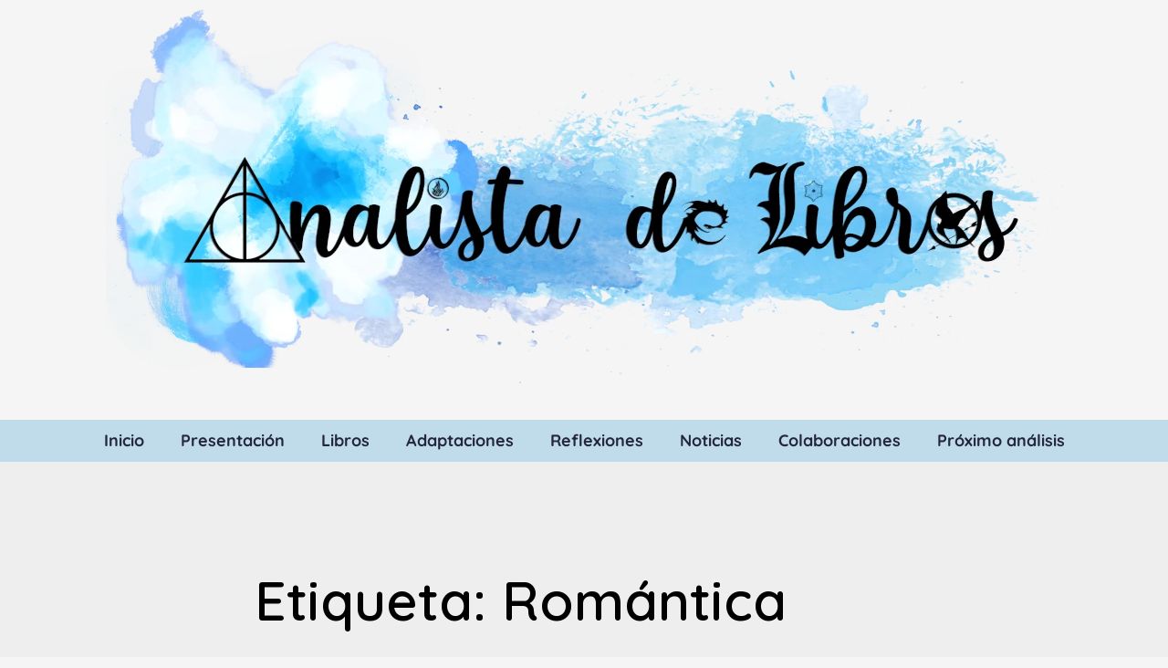

--- FILE ---
content_type: text/html; charset=UTF-8
request_url: https://analistadelibros.com/tag/romantica/
body_size: 36932
content:
<!DOCTYPE html>
<html lang="es">
<head>
<meta charset="UTF-8">
<meta name="viewport" content="width=device-width, initial-scale=1">
	<link rel="profile" href="https://gmpg.org/xfn/11"> 
	<meta name='robots' content='index, follow, max-image-preview:large, max-snippet:-1, max-video-preview:-1' />

	<!-- This site is optimized with the Yoast SEO plugin v26.7 - https://yoast.com/wordpress/plugins/seo/ -->
	<title>Romántica archivos | Analista de libros</title>
	<link rel="canonical" href="https://analistadelibros.com/tag/romantica/" />
	<link rel="next" href="https://analistadelibros.com/tag/romantica/page/2/" />
	<meta property="og:locale" content="es_ES" />
	<meta property="og:type" content="article" />
	<meta property="og:title" content="Romántica archivos | Analista de libros" />
	<meta property="og:url" content="https://analistadelibros.com/tag/romantica/" />
	<meta property="og:site_name" content="Analista de libros" />
	<meta name="twitter:card" content="summary_large_image" />
	<script data-jetpack-boost="ignore" type="application/ld+json" class="yoast-schema-graph">{"@context":"https://schema.org","@graph":[{"@type":"CollectionPage","@id":"https://analistadelibros.com/tag/romantica/","url":"https://analistadelibros.com/tag/romantica/","name":"Romántica archivos | Analista de libros","isPartOf":{"@id":"https://analistadelibros.com/#website"},"primaryImageOfPage":{"@id":"https://analistadelibros.com/tag/romantica/#primaryimage"},"image":{"@id":"https://analistadelibros.com/tag/romantica/#primaryimage"},"thumbnailUrl":"https://analistadelibros.com/wp-content/uploads/2025/05/cb.jpg","breadcrumb":{"@id":"https://analistadelibros.com/tag/romantica/#breadcrumb"},"inLanguage":"es"},{"@type":"ImageObject","inLanguage":"es","@id":"https://analistadelibros.com/tag/romantica/#primaryimage","url":"https://analistadelibros.com/wp-content/uploads/2025/05/cb.jpg","contentUrl":"https://analistadelibros.com/wp-content/uploads/2025/05/cb.jpg","width":408,"height":353},{"@type":"BreadcrumbList","@id":"https://analistadelibros.com/tag/romantica/#breadcrumb","itemListElement":[{"@type":"ListItem","position":1,"name":"Portada","item":"https://analistadelibros.com/"},{"@type":"ListItem","position":2,"name":"Romántica"}]},{"@type":"WebSite","@id":"https://analistadelibros.com/#website","url":"https://analistadelibros.com/","name":"Analista de libros","description":"¿Terminas un libro y te quedas con ganas de más? En este blog comento libros después de leerlos para analizar la historia, así como sus adaptaciones cinematográficas, si las tienen.","publisher":{"@id":"https://analistadelibros.com/#/schema/person/aef72e02ed623418e2dff4179516a9d4"},"potentialAction":[{"@type":"SearchAction","target":{"@type":"EntryPoint","urlTemplate":"https://analistadelibros.com/?s={search_term_string}"},"query-input":{"@type":"PropertyValueSpecification","valueRequired":true,"valueName":"search_term_string"}}],"inLanguage":"es"},{"@type":["Person","Organization"],"@id":"https://analistadelibros.com/#/schema/person/aef72e02ed623418e2dff4179516a9d4","name":"Analista de Libros","image":{"@type":"ImageObject","inLanguage":"es","@id":"https://analistadelibros.com/#/schema/person/image/","url":"https://analistadelibros.com/wp-content/uploads/2021/08/AnalistaDeLibros-1024x429.png","contentUrl":"https://analistadelibros.com/wp-content/uploads/2021/08/AnalistaDeLibros-1024x429.png","width":1024,"height":429,"caption":"Analista de Libros"},"logo":{"@id":"https://analistadelibros.com/#/schema/person/image/"},"sameAs":["https://www.analistadelibros.com"]}]}</script>
	<!-- / Yoast SEO plugin. -->


<link rel='dns-prefetch' href='//secure.gravatar.com' />
<link rel='dns-prefetch' href='//stats.wp.com' />
<link rel='dns-prefetch' href='//fonts.googleapis.com' />
<link rel='dns-prefetch' href='//widgets.wp.com' />
<link rel="alternate" type="application/rss+xml" title="Analista de libros &raquo; Feed" href="https://analistadelibros.com/feed/" />
<link rel="alternate" type="application/rss+xml" title="Analista de libros &raquo; Feed de los comentarios" href="https://analistadelibros.com/comments/feed/" />

<link rel="alternate" type="application/rss+xml" title="Analista de libros &raquo; Etiqueta Romántica del feed" href="https://analistadelibros.com/tag/romantica/feed/" />
<link rel='stylesheet' id='all-css-f25752950a405d93f9bc863d9238cc32' href='https://analistadelibros.com/wp-content/boost-cache/static/856e86178c.min.css' type='text/css' media='all' />
<style id='astra-theme-css-inline-css'>
.ast-no-sidebar .entry-content .alignfull {margin-left: calc( -50vw + 50%);margin-right: calc( -50vw + 50%);max-width: 100vw;width: 100vw;}.ast-no-sidebar .entry-content .alignwide {margin-left: calc(-41vw + 50%);margin-right: calc(-41vw + 50%);max-width: unset;width: unset;}.ast-no-sidebar .entry-content .alignfull .alignfull,.ast-no-sidebar .entry-content .alignfull .alignwide,.ast-no-sidebar .entry-content .alignwide .alignfull,.ast-no-sidebar .entry-content .alignwide .alignwide,.ast-no-sidebar .entry-content .wp-block-column .alignfull,.ast-no-sidebar .entry-content .wp-block-column .alignwide{width: 100%;margin-left: auto;margin-right: auto;}.wp-block-gallery,.blocks-gallery-grid {margin: 0;}.wp-block-separator {max-width: 100px;}.wp-block-separator.is-style-wide,.wp-block-separator.is-style-dots {max-width: none;}.entry-content .has-2-columns .wp-block-column:first-child {padding-right: 10px;}.entry-content .has-2-columns .wp-block-column:last-child {padding-left: 10px;}@media (max-width: 782px) {.entry-content .wp-block-columns .wp-block-column {flex-basis: 100%;}.entry-content .has-2-columns .wp-block-column:first-child {padding-right: 0;}.entry-content .has-2-columns .wp-block-column:last-child {padding-left: 0;}}body .entry-content .wp-block-latest-posts {margin-left: 0;}body .entry-content .wp-block-latest-posts li {list-style: none;}.ast-no-sidebar .ast-container .entry-content .wp-block-latest-posts {margin-left: 0;}.ast-header-break-point .entry-content .alignwide {margin-left: auto;margin-right: auto;}.entry-content .blocks-gallery-item img {margin-bottom: auto;}.wp-block-pullquote {border-top: 4px solid #555d66;border-bottom: 4px solid #555d66;color: #40464d;}:root{--ast-post-nav-space:0;--ast-container-default-xlg-padding:6.67em;--ast-container-default-lg-padding:5.67em;--ast-container-default-slg-padding:4.34em;--ast-container-default-md-padding:3.34em;--ast-container-default-sm-padding:6.67em;--ast-container-default-xs-padding:2.4em;--ast-container-default-xxs-padding:1.4em;--ast-code-block-background:#EEEEEE;--ast-comment-inputs-background:#FAFAFA;--ast-normal-container-width:1333px;--ast-narrow-container-width:750px;--ast-blog-title-font-weight:normal;--ast-blog-meta-weight:inherit;--ast-global-color-primary:var(--ast-global-color-5);--ast-global-color-secondary:var(--ast-global-color-4);--ast-global-color-alternate-background:var(--ast-global-color-7);--ast-global-color-subtle-background:var(--ast-global-color-6);--ast-bg-style-guide:var( --ast-global-color-secondary,--ast-global-color-5 );--ast-shadow-style-guide:0px 0px 4px 0 #00000057;--ast-global-dark-bg-style:#fff;--ast-global-dark-lfs:#fbfbfb;--ast-widget-bg-color:#fafafa;--ast-wc-container-head-bg-color:#fbfbfb;--ast-title-layout-bg:#eeeeee;--ast-search-border-color:#e7e7e7;--ast-lifter-hover-bg:#e6e6e6;--ast-gallery-block-color:#000;--srfm-color-input-label:var(--ast-global-color-2);}html{font-size:93.75%;}a,.page-title{color:var(--ast-global-color-0);}a:hover,a:focus{color:var(--ast-global-color-1);}body,button,input,select,textarea,.ast-button,.ast-custom-button{font-family:'Quicksand',sans-serif;font-weight:600;font-size:15px;font-size:1rem;line-height:var(--ast-body-line-height,1.65em);}blockquote{color:#000000;}h1,h2,h3,h4,h5,h6,.entry-content :where(h1,h2,h3,h4,h5,h6),.site-title,.site-title a{font-family:'Ubuntu',sans-serif;font-weight:400;}.ast-site-identity .site-title a{color:var(--ast-global-color-2);}.site-title{font-size:35px;font-size:2.3333333333333rem;display:block;}.site-header .site-description{font-size:15px;font-size:1rem;display:none;}.entry-title{font-size:26px;font-size:1.7333333333333rem;}.archive .ast-article-post .ast-article-inner,.blog .ast-article-post .ast-article-inner,.archive .ast-article-post .ast-article-inner:hover,.blog .ast-article-post .ast-article-inner:hover{overflow:hidden;}h1,.entry-content :where(h1){font-size:40px;font-size:2.6666666666667rem;font-weight:400;font-family:'Ubuntu',sans-serif;line-height:1.4em;}h2,.entry-content :where(h2){font-size:32px;font-size:2.1333333333333rem;font-weight:400;font-family:'Ubuntu',sans-serif;line-height:1.3em;}h3,.entry-content :where(h3){font-size:26px;font-size:1.7333333333333rem;font-weight:400;font-family:'Ubuntu',sans-serif;line-height:1.3em;}h4,.entry-content :where(h4){font-size:24px;font-size:1.6rem;line-height:1.2em;font-weight:400;font-family:'Ubuntu',sans-serif;}h5,.entry-content :where(h5){font-size:20px;font-size:1.3333333333333rem;line-height:1.2em;font-weight:400;font-family:'Ubuntu',sans-serif;}h6,.entry-content :where(h6){font-size:16px;font-size:1.0666666666667rem;line-height:1.25em;font-weight:400;font-family:'Ubuntu',sans-serif;}::selection{background-color:var(--ast-global-color-0);color:#ffffff;}body,h1,h2,h3,h4,h5,h6,.entry-title a,.entry-content :where(h1,h2,h3,h4,h5,h6){color:#010101;}.tagcloud a:hover,.tagcloud a:focus,.tagcloud a.current-item{color:#ffffff;border-color:var(--ast-global-color-0);background-color:var(--ast-global-color-0);}input:focus,input[type="text"]:focus,input[type="email"]:focus,input[type="url"]:focus,input[type="password"]:focus,input[type="reset"]:focus,input[type="search"]:focus,textarea:focus{border-color:var(--ast-global-color-0);}input[type="radio"]:checked,input[type=reset],input[type="checkbox"]:checked,input[type="checkbox"]:hover:checked,input[type="checkbox"]:focus:checked,input[type=range]::-webkit-slider-thumb{border-color:var(--ast-global-color-0);background-color:var(--ast-global-color-0);box-shadow:none;}.site-footer a:hover + .post-count,.site-footer a:focus + .post-count{background:var(--ast-global-color-0);border-color:var(--ast-global-color-0);}.single .nav-links .nav-previous,.single .nav-links .nav-next{color:var(--ast-global-color-0);}.entry-meta,.entry-meta *{line-height:1.45;color:var(--ast-global-color-0);}.entry-meta a:not(.ast-button):hover,.entry-meta a:not(.ast-button):hover *,.entry-meta a:not(.ast-button):focus,.entry-meta a:not(.ast-button):focus *,.page-links > .page-link,.page-links .page-link:hover,.post-navigation a:hover{color:var(--ast-global-color-1);}#cat option,.secondary .calendar_wrap thead a,.secondary .calendar_wrap thead a:visited{color:var(--ast-global-color-0);}.secondary .calendar_wrap #today,.ast-progress-val span{background:var(--ast-global-color-0);}.secondary a:hover + .post-count,.secondary a:focus + .post-count{background:var(--ast-global-color-0);border-color:var(--ast-global-color-0);}.calendar_wrap #today > a{color:#ffffff;}.page-links .page-link,.single .post-navigation a{color:var(--ast-global-color-0);}.ast-search-menu-icon .search-form button.search-submit{padding:0 4px;}.ast-search-menu-icon form.search-form{padding-right:0;}.ast-search-menu-icon.slide-search input.search-field{width:0;}.ast-header-search .ast-search-menu-icon.ast-dropdown-active .search-form,.ast-header-search .ast-search-menu-icon.ast-dropdown-active .search-field:focus{transition:all 0.2s;}.search-form input.search-field:focus{outline:none;}.widget-title,.widget .wp-block-heading{font-size:21px;font-size:1.4rem;color:#010101;}.ast-single-post .entry-content a,.ast-comment-content a:not(.ast-comment-edit-reply-wrap a){text-decoration:underline;}.ast-single-post .wp-block-button .wp-block-button__link,.ast-single-post .elementor-widget-button .elementor-button,a.ast-post-filter-single,.ast-single-post .wp-block-button.is-style-outline .wp-block-button__link,div.ast-custom-button,.ast-single-post .ast-comment-content .comment-reply-link,.ast-single-post .ast-comment-content .comment-edit-link{text-decoration:none;}.ast-search-menu-icon.slide-search a:focus-visible:focus-visible,.astra-search-icon:focus-visible,#close:focus-visible,a:focus-visible,.ast-menu-toggle:focus-visible,.site .skip-link:focus-visible,.wp-block-loginout input:focus-visible,.wp-block-search.wp-block-search__button-inside .wp-block-search__inside-wrapper,.ast-header-navigation-arrow:focus-visible,.ast-orders-table__row .ast-orders-table__cell:focus-visible,a#ast-apply-coupon:focus-visible,#ast-apply-coupon:focus-visible,#close:focus-visible,.button.search-submit:focus-visible,#search_submit:focus,.normal-search:focus-visible,.ast-header-account-wrap:focus-visible,.astra-cart-drawer-close:focus,.ast-single-variation:focus,.ast-button:focus,.ast-builder-button-wrap:has(.ast-custom-button-link:focus),.ast-builder-button-wrap .ast-custom-button-link:focus{outline-style:dotted;outline-color:inherit;outline-width:thin;}input:focus,input[type="text"]:focus,input[type="email"]:focus,input[type="url"]:focus,input[type="password"]:focus,input[type="reset"]:focus,input[type="search"]:focus,input[type="number"]:focus,textarea:focus,.wp-block-search__input:focus,[data-section="section-header-mobile-trigger"] .ast-button-wrap .ast-mobile-menu-trigger-minimal:focus,.ast-mobile-popup-drawer.active .menu-toggle-close:focus,#ast-scroll-top:focus,#coupon_code:focus,#ast-coupon-code:focus{border-style:dotted;border-color:inherit;border-width:thin;}input{outline:none;}.ast-logo-title-inline .site-logo-img{padding-right:1em;}.site-logo-img img{ transition:all 0.2s linear;}body .ast-oembed-container *{position:absolute;top:0;width:100%;height:100%;left:0;}body .wp-block-embed-pocket-casts .ast-oembed-container *{position:unset;}.ast-single-post-featured-section + article {margin-top: 2em;}.site-content .ast-single-post-featured-section img {width: 100%;overflow: hidden;object-fit: cover;}.site > .ast-single-related-posts-container {margin-top: 0;}@media (min-width: 922px) {.ast-desktop .ast-container--narrow {max-width: var(--ast-narrow-container-width);margin: 0 auto;}}.ast-page-builder-template .hentry {margin: 0;}.ast-page-builder-template .site-content > .ast-container {max-width: 100%;padding: 0;}.ast-page-builder-template .site .site-content #primary {padding: 0;margin: 0;}.ast-page-builder-template .no-results {text-align: center;margin: 4em auto;}.ast-page-builder-template .ast-pagination {padding: 2em;}.ast-page-builder-template .entry-header.ast-no-title.ast-no-thumbnail {margin-top: 0;}.ast-page-builder-template .entry-header.ast-header-without-markup {margin-top: 0;margin-bottom: 0;}.ast-page-builder-template .entry-header.ast-no-title.ast-no-meta {margin-bottom: 0;}.ast-page-builder-template.single .post-navigation {padding-bottom: 2em;}.ast-page-builder-template.single-post .site-content > .ast-container {max-width: 100%;}.ast-page-builder-template .entry-header {margin-top: 4em;margin-left: auto;margin-right: auto;padding-left: 20px;padding-right: 20px;}.single.ast-page-builder-template .entry-header {padding-left: 20px;padding-right: 20px;}.ast-page-builder-template .ast-archive-description {margin: 4em auto 0;padding-left: 20px;padding-right: 20px;}.ast-page-builder-template.ast-no-sidebar .entry-content .alignwide {margin-left: 0;margin-right: 0;}@media (max-width:921.9px){#ast-desktop-header{display:none;}}@media (min-width:922px){#ast-mobile-header{display:none;}}.wp-block-buttons.aligncenter{justify-content:center;}@media (min-width:1200px){.wp-block-group .has-background{padding:20px;}}@media (min-width:1200px){.ast-plain-container.ast-no-sidebar .entry-content .alignwide .wp-block-cover__inner-container,.ast-plain-container.ast-no-sidebar .entry-content .alignfull .wp-block-cover__inner-container{width:1373px;}}@media (min-width:1200px){.wp-block-cover-image.alignwide .wp-block-cover__inner-container,.wp-block-cover.alignwide .wp-block-cover__inner-container,.wp-block-cover-image.alignfull .wp-block-cover__inner-container,.wp-block-cover.alignfull .wp-block-cover__inner-container{width:100%;}}.wp-block-columns{margin-bottom:unset;}.wp-block-image.size-full{margin:2rem 0;}.wp-block-separator.has-background{padding:0;}.wp-block-gallery{margin-bottom:1.6em;}.wp-block-group{padding-top:4em;padding-bottom:4em;}.wp-block-group__inner-container .wp-block-columns:last-child,.wp-block-group__inner-container :last-child,.wp-block-table table{margin-bottom:0;}.blocks-gallery-grid{width:100%;}.wp-block-navigation-link__content{padding:5px 0;}.wp-block-group .wp-block-group .has-text-align-center,.wp-block-group .wp-block-column .has-text-align-center{max-width:100%;}.has-text-align-center{margin:0 auto;}@media (min-width:1200px){.wp-block-cover__inner-container,.alignwide .wp-block-group__inner-container,.alignfull .wp-block-group__inner-container{max-width:1200px;margin:0 auto;}.wp-block-group.alignnone,.wp-block-group.aligncenter,.wp-block-group.alignleft,.wp-block-group.alignright,.wp-block-group.alignwide,.wp-block-columns.alignwide{margin:2rem 0 1rem 0;}}@media (max-width:1200px){.wp-block-group{padding:3em;}.wp-block-group .wp-block-group{padding:1.5em;}.wp-block-columns,.wp-block-column{margin:1rem 0;}}@media (min-width:921px){.wp-block-columns .wp-block-group{padding:2em;}}@media (max-width:544px){.wp-block-cover-image .wp-block-cover__inner-container,.wp-block-cover .wp-block-cover__inner-container{width:unset;}.wp-block-cover,.wp-block-cover-image{padding:2em 0;}.wp-block-group,.wp-block-cover{padding:2em;}.wp-block-media-text__media img,.wp-block-media-text__media video{width:unset;max-width:100%;}.wp-block-media-text.has-background .wp-block-media-text__content{padding:1em;}}.wp-block-image.aligncenter{margin-left:auto;margin-right:auto;}.wp-block-table.aligncenter{margin-left:auto;margin-right:auto;}@media (min-width:544px){.entry-content .wp-block-media-text.has-media-on-the-right .wp-block-media-text__content{padding:0 8% 0 0;}.entry-content .wp-block-media-text .wp-block-media-text__content{padding:0 0 0 8%;}.ast-plain-container .site-content .entry-content .has-custom-content-position.is-position-bottom-left > *,.ast-plain-container .site-content .entry-content .has-custom-content-position.is-position-bottom-right > *,.ast-plain-container .site-content .entry-content .has-custom-content-position.is-position-top-left > *,.ast-plain-container .site-content .entry-content .has-custom-content-position.is-position-top-right > *,.ast-plain-container .site-content .entry-content .has-custom-content-position.is-position-center-right > *,.ast-plain-container .site-content .entry-content .has-custom-content-position.is-position-center-left > *{margin:0;}}@media (max-width:544px){.entry-content .wp-block-media-text .wp-block-media-text__content{padding:8% 0;}.wp-block-media-text .wp-block-media-text__media img{width:auto;max-width:100%;}}.wp-block-button.is-style-outline .wp-block-button__link{border-color:var(--ast-global-color-0);}div.wp-block-button.is-style-outline > .wp-block-button__link:not(.has-text-color),div.wp-block-button.wp-block-button__link.is-style-outline:not(.has-text-color){color:var(--ast-global-color-0);}.wp-block-button.is-style-outline .wp-block-button__link:hover,.wp-block-buttons .wp-block-button.is-style-outline .wp-block-button__link:focus,.wp-block-buttons .wp-block-button.is-style-outline > .wp-block-button__link:not(.has-text-color):hover,.wp-block-buttons .wp-block-button.wp-block-button__link.is-style-outline:not(.has-text-color):hover{color:#ffffff;background-color:var(--ast-global-color-1);border-color:var(--ast-global-color-1);}.post-page-numbers.current .page-link,.ast-pagination .page-numbers.current{color:#ffffff;border-color:var(--ast-global-color-0);background-color:var(--ast-global-color-0);}@media (min-width:544px){.entry-content > .alignleft{margin-right:20px;}.entry-content > .alignright{margin-left:20px;}}.wp-block-button.is-style-outline .wp-block-button__link.wp-element-button,.ast-outline-button{border-color:var(--ast-global-color-0);font-family:inherit;font-weight:inherit;line-height:1em;}.wp-block-buttons .wp-block-button.is-style-outline > .wp-block-button__link:not(.has-text-color),.wp-block-buttons .wp-block-button.wp-block-button__link.is-style-outline:not(.has-text-color),.ast-outline-button{color:var(--ast-global-color-0);}.wp-block-button.is-style-outline .wp-block-button__link:hover,.wp-block-buttons .wp-block-button.is-style-outline .wp-block-button__link:focus,.wp-block-buttons .wp-block-button.is-style-outline > .wp-block-button__link:not(.has-text-color):hover,.wp-block-buttons .wp-block-button.wp-block-button__link.is-style-outline:not(.has-text-color):hover,.ast-outline-button:hover,.ast-outline-button:focus,.wp-block-uagb-buttons-child .uagb-buttons-repeater.ast-outline-button:hover,.wp-block-uagb-buttons-child .uagb-buttons-repeater.ast-outline-button:focus{color:#ffffff;background-color:var(--ast-global-color-1);border-color:var(--ast-global-color-1);}.wp-block-button .wp-block-button__link.wp-element-button.is-style-outline:not(.has-background),.wp-block-button.is-style-outline>.wp-block-button__link.wp-element-button:not(.has-background),.ast-outline-button{background-color:transparent;}.entry-content[data-ast-blocks-layout] > figure{margin-bottom:1em;}h1.widget-title{font-weight:400;}h2.widget-title{font-weight:400;}h3.widget-title{font-weight:400;}.elementor-widget-container .elementor-loop-container .e-loop-item[data-elementor-type="loop-item"]{width:100%;}@media (max-width:921px){.ast-left-sidebar #content > .ast-container{display:flex;flex-direction:column-reverse;width:100%;}.ast-separate-container .ast-article-post,.ast-separate-container .ast-article-single{padding:1.5em 2.14em;}.ast-author-box img.avatar{margin:20px 0 0 0;}}@media (min-width:922px){.ast-separate-container.ast-right-sidebar #primary,.ast-separate-container.ast-left-sidebar #primary{border:0;}.search-no-results.ast-separate-container #primary{margin-bottom:4em;}}.elementor-widget-button .elementor-button{border-style:solid;text-decoration:none;border-top-width:0;border-right-width:0;border-left-width:0;border-bottom-width:0;}body .elementor-button.elementor-size-sm,body .elementor-button.elementor-size-xs,body .elementor-button.elementor-size-md,body .elementor-button.elementor-size-lg,body .elementor-button.elementor-size-xl,body .elementor-button{padding-top:15px;padding-right:30px;padding-bottom:15px;padding-left:30px;}@media (max-width:921px){.elementor-widget-button .elementor-button.elementor-size-sm,.elementor-widget-button .elementor-button.elementor-size-xs,.elementor-widget-button .elementor-button.elementor-size-md,.elementor-widget-button .elementor-button.elementor-size-lg,.elementor-widget-button .elementor-button.elementor-size-xl,.elementor-widget-button .elementor-button{padding-top:14px;padding-right:28px;padding-bottom:14px;padding-left:28px;}}@media (max-width:544px){.elementor-widget-button .elementor-button.elementor-size-sm,.elementor-widget-button .elementor-button.elementor-size-xs,.elementor-widget-button .elementor-button.elementor-size-md,.elementor-widget-button .elementor-button.elementor-size-lg,.elementor-widget-button .elementor-button.elementor-size-xl,.elementor-widget-button .elementor-button{padding-top:12px;padding-right:24px;padding-bottom:12px;padding-left:24px;}}.elementor-widget-button .elementor-button{border-color:var(--ast-global-color-0);background-color:var(--ast-global-color-0);}.elementor-widget-button .elementor-button:hover,.elementor-widget-button .elementor-button:focus{color:#ffffff;background-color:var(--ast-global-color-1);border-color:var(--ast-global-color-1);}.wp-block-button .wp-block-button__link ,.elementor-widget-button .elementor-button,.elementor-widget-button .elementor-button:visited{color:#ffffff;}.elementor-widget-button .elementor-button{line-height:1em;}.wp-block-button .wp-block-button__link:hover,.wp-block-button .wp-block-button__link:focus{color:#ffffff;background-color:var(--ast-global-color-1);border-color:var(--ast-global-color-1);}.elementor-widget-heading h1.elementor-heading-title{line-height:1.4em;}.elementor-widget-heading h2.elementor-heading-title{line-height:1.3em;}.elementor-widget-heading h3.elementor-heading-title{line-height:1.3em;}.elementor-widget-heading h4.elementor-heading-title{line-height:1.2em;}.elementor-widget-heading h5.elementor-heading-title{line-height:1.2em;}.elementor-widget-heading h6.elementor-heading-title{line-height:1.25em;}.wp-block-button .wp-block-button__link{border-color:var(--ast-global-color-0);background-color:var(--ast-global-color-0);color:#ffffff;font-family:inherit;font-weight:inherit;line-height:1em;padding-top:15px;padding-right:30px;padding-bottom:15px;padding-left:30px;}@media (max-width:921px){.wp-block-button .wp-block-button__link{padding-top:14px;padding-right:28px;padding-bottom:14px;padding-left:28px;}}@media (max-width:544px){.wp-block-button .wp-block-button__link{padding-top:12px;padding-right:24px;padding-bottom:12px;padding-left:24px;}}.menu-toggle,button,.ast-button,.ast-custom-button,.button,input#submit,input[type="button"],input[type="submit"],input[type="reset"],form[CLASS*="wp-block-search__"].wp-block-search .wp-block-search__inside-wrapper .wp-block-search__button{border-style:solid;border-top-width:0;border-right-width:0;border-left-width:0;border-bottom-width:0;color:#ffffff;border-color:var(--ast-global-color-0);background-color:var(--ast-global-color-0);padding-top:15px;padding-right:30px;padding-bottom:15px;padding-left:30px;font-family:inherit;font-weight:inherit;line-height:1em;}button:focus,.menu-toggle:hover,button:hover,.ast-button:hover,.ast-custom-button:hover .button:hover,.ast-custom-button:hover ,input[type=reset]:hover,input[type=reset]:focus,input#submit:hover,input#submit:focus,input[type="button"]:hover,input[type="button"]:focus,input[type="submit"]:hover,input[type="submit"]:focus,form[CLASS*="wp-block-search__"].wp-block-search .wp-block-search__inside-wrapper .wp-block-search__button:hover,form[CLASS*="wp-block-search__"].wp-block-search .wp-block-search__inside-wrapper .wp-block-search__button:focus{color:#ffffff;background-color:var(--ast-global-color-1);border-color:var(--ast-global-color-1);}@media (max-width:921px){.menu-toggle,button,.ast-button,.ast-custom-button,.button,input#submit,input[type="button"],input[type="submit"],input[type="reset"],form[CLASS*="wp-block-search__"].wp-block-search .wp-block-search__inside-wrapper .wp-block-search__button{padding-top:14px;padding-right:28px;padding-bottom:14px;padding-left:28px;}}@media (max-width:544px){.menu-toggle,button,.ast-button,.ast-custom-button,.button,input#submit,input[type="button"],input[type="submit"],input[type="reset"],form[CLASS*="wp-block-search__"].wp-block-search .wp-block-search__inside-wrapper .wp-block-search__button{padding-top:12px;padding-right:24px;padding-bottom:12px;padding-left:24px;}}@media (max-width:921px){.ast-mobile-header-stack .main-header-bar .ast-search-menu-icon{display:inline-block;}.ast-header-break-point.ast-header-custom-item-outside .ast-mobile-header-stack .main-header-bar .ast-search-icon{margin:0;}.ast-comment-avatar-wrap img{max-width:2.5em;}.ast-comment-meta{padding:0 1.8888em 1.3333em;}.ast-separate-container .ast-comment-list li.depth-1{padding:1.5em 2.14em;}.ast-separate-container .comment-respond{padding:2em 2.14em;}}@media (min-width:544px){.ast-container{max-width:100%;}}@media (max-width:544px){.ast-separate-container .ast-article-post,.ast-separate-container .ast-article-single,.ast-separate-container .comments-title,.ast-separate-container .ast-archive-description{padding:1.5em 1em;}.ast-separate-container #content .ast-container{padding-left:0.54em;padding-right:0.54em;}.ast-separate-container .ast-comment-list .bypostauthor{padding:.5em;}.ast-search-menu-icon.ast-dropdown-active .search-field{width:170px;}} #ast-mobile-header .ast-site-header-cart-li a{pointer-events:none;}body,.ast-separate-container{background-color:var(--ast-global-color-4);}.ast-no-sidebar.ast-separate-container .entry-content .alignfull {margin-left: -6.67em;margin-right: -6.67em;width: auto;}@media (max-width: 1200px) {.ast-no-sidebar.ast-separate-container .entry-content .alignfull {margin-left: -2.4em;margin-right: -2.4em;}}@media (max-width: 768px) {.ast-no-sidebar.ast-separate-container .entry-content .alignfull {margin-left: -2.14em;margin-right: -2.14em;}}@media (max-width: 544px) {.ast-no-sidebar.ast-separate-container .entry-content .alignfull {margin-left: -1em;margin-right: -1em;}}.ast-no-sidebar.ast-separate-container .entry-content .alignwide {margin-left: -20px;margin-right: -20px;}.ast-no-sidebar.ast-separate-container .entry-content .wp-block-column .alignfull,.ast-no-sidebar.ast-separate-container .entry-content .wp-block-column .alignwide {margin-left: auto;margin-right: auto;width: 100%;}@media (max-width:921px){.site-title{display:block;}.site-header .site-description{display:none;}h1,.entry-content :where(h1){font-size:30px;}h2,.entry-content :where(h2){font-size:25px;}h3,.entry-content :where(h3){font-size:20px;}}@media (max-width:544px){.site-title{display:block;}.site-header .site-description{display:none;}h1,.entry-content :where(h1){font-size:30px;}h2,.entry-content :where(h2){font-size:25px;}h3,.entry-content :where(h3){font-size:20px;}}@media (max-width:921px){html{font-size:85.5%;}}@media (max-width:544px){html{font-size:85.5%;}}@media (min-width:922px){.ast-container{max-width:1373px;}}@media (min-width:922px){.site-content .ast-container{display:flex;}}@media (max-width:921px){.site-content .ast-container{flex-direction:column;}}.ast-blog-layout-classic-grid .ast-article-inner{box-shadow:0px 6px 15px -2px rgba(16,24,40,0.05);}.ast-separate-container .ast-blog-layout-classic-grid .ast-article-inner,.ast-plain-container .ast-blog-layout-classic-grid .ast-article-inner{height:100%;}.ast-blog-layout-6-grid .ast-blog-featured-section:before { content: ""; }.cat-links.badge a,.tags-links.badge a {padding: 4px 8px;border-radius: 3px;font-weight: 400;}.cat-links.underline a,.tags-links.underline a{text-decoration: underline;}@media (min-width:922px){.main-header-menu .sub-menu .menu-item.ast-left-align-sub-menu:hover > .sub-menu,.main-header-menu .sub-menu .menu-item.ast-left-align-sub-menu.focus > .sub-menu{margin-left:-0px;}}.site .comments-area{padding-bottom:3em;}.wp-block-search {margin-bottom: 20px;}.wp-block-site-tagline {margin-top: 20px;}form.wp-block-search .wp-block-search__input,.wp-block-search.wp-block-search__button-inside .wp-block-search__inside-wrapper {border-color: #eaeaea;background: #fafafa;}.wp-block-search.wp-block-search__button-inside .wp-block-search__inside-wrapper .wp-block-search__input:focus,.wp-block-loginout input:focus {outline: thin dotted;}.wp-block-loginout input:focus {border-color: transparent;} form.wp-block-search .wp-block-search__inside-wrapper .wp-block-search__input {padding: 12px;}form.wp-block-search .wp-block-search__button svg {fill: currentColor;width: 20px;height: 20px;}.wp-block-loginout p label {display: block;}.wp-block-loginout p:not(.login-remember):not(.login-submit) input {width: 100%;}.wp-block-loginout .login-remember input {width: 1.1rem;height: 1.1rem;margin: 0 5px 4px 0;vertical-align: middle;}blockquote {padding: 1.2em;}:root .has-ast-global-color-0-color{color:var(--ast-global-color-0);}:root .has-ast-global-color-0-background-color{background-color:var(--ast-global-color-0);}:root .wp-block-button .has-ast-global-color-0-color{color:var(--ast-global-color-0);}:root .wp-block-button .has-ast-global-color-0-background-color{background-color:var(--ast-global-color-0);}:root .has-ast-global-color-1-color{color:var(--ast-global-color-1);}:root .has-ast-global-color-1-background-color{background-color:var(--ast-global-color-1);}:root .wp-block-button .has-ast-global-color-1-color{color:var(--ast-global-color-1);}:root .wp-block-button .has-ast-global-color-1-background-color{background-color:var(--ast-global-color-1);}:root .has-ast-global-color-2-color{color:var(--ast-global-color-2);}:root .has-ast-global-color-2-background-color{background-color:var(--ast-global-color-2);}:root .wp-block-button .has-ast-global-color-2-color{color:var(--ast-global-color-2);}:root .wp-block-button .has-ast-global-color-2-background-color{background-color:var(--ast-global-color-2);}:root .has-ast-global-color-3-color{color:var(--ast-global-color-3);}:root .has-ast-global-color-3-background-color{background-color:var(--ast-global-color-3);}:root .wp-block-button .has-ast-global-color-3-color{color:var(--ast-global-color-3);}:root .wp-block-button .has-ast-global-color-3-background-color{background-color:var(--ast-global-color-3);}:root .has-ast-global-color-4-color{color:var(--ast-global-color-4);}:root .has-ast-global-color-4-background-color{background-color:var(--ast-global-color-4);}:root .wp-block-button .has-ast-global-color-4-color{color:var(--ast-global-color-4);}:root .wp-block-button .has-ast-global-color-4-background-color{background-color:var(--ast-global-color-4);}:root .has-ast-global-color-5-color{color:var(--ast-global-color-5);}:root .has-ast-global-color-5-background-color{background-color:var(--ast-global-color-5);}:root .wp-block-button .has-ast-global-color-5-color{color:var(--ast-global-color-5);}:root .wp-block-button .has-ast-global-color-5-background-color{background-color:var(--ast-global-color-5);}:root .has-ast-global-color-6-color{color:var(--ast-global-color-6);}:root .has-ast-global-color-6-background-color{background-color:var(--ast-global-color-6);}:root .wp-block-button .has-ast-global-color-6-color{color:var(--ast-global-color-6);}:root .wp-block-button .has-ast-global-color-6-background-color{background-color:var(--ast-global-color-6);}:root .has-ast-global-color-7-color{color:var(--ast-global-color-7);}:root .has-ast-global-color-7-background-color{background-color:var(--ast-global-color-7);}:root .wp-block-button .has-ast-global-color-7-color{color:var(--ast-global-color-7);}:root .wp-block-button .has-ast-global-color-7-background-color{background-color:var(--ast-global-color-7);}:root .has-ast-global-color-8-color{color:var(--ast-global-color-8);}:root .has-ast-global-color-8-background-color{background-color:var(--ast-global-color-8);}:root .wp-block-button .has-ast-global-color-8-color{color:var(--ast-global-color-8);}:root .wp-block-button .has-ast-global-color-8-background-color{background-color:var(--ast-global-color-8);}:root{--ast-global-color-0:#0170B9;--ast-global-color-1:#3a3a3a;--ast-global-color-2:#3a3a3a;--ast-global-color-3:#4B4F58;--ast-global-color-4:#F5F5F5;--ast-global-color-5:#FFFFFF;--ast-global-color-6:#E5E5E5;--ast-global-color-7:#424242;--ast-global-color-8:#000000;}:root {--ast-border-color : #dddddd;}.ast-archive-entry-banner {-js-display: flex;display: flex;flex-direction: column;justify-content: center;text-align: center;position: relative;background: var(--ast-title-layout-bg);}.ast-archive-entry-banner[data-banner-width-type="custom"] {margin: 0 auto;width: 100%;}.ast-archive-entry-banner[data-banner-layout="layout-1"] {background: inherit;padding: 20px 0;text-align: left;}body.archive .ast-archive-description{max-width:1333px;width:100%;text-align:left;padding-top:3em;padding-right:3em;padding-bottom:3em;padding-left:3em;}body.archive .ast-archive-description .ast-archive-title,body.archive .ast-archive-description .ast-archive-title *{font-size:40px;font-size:2.6666666666667rem;text-transform:capitalize;}body.archive .ast-archive-description > *:not(:last-child){margin-bottom:10px;}@media (max-width:921px){body.archive .ast-archive-description{text-align:left;}}@media (max-width:544px){body.archive .ast-archive-description{text-align:left;}}.ast-breadcrumbs .trail-browse,.ast-breadcrumbs .trail-items,.ast-breadcrumbs .trail-items li{display:inline-block;margin:0;padding:0;border:none;background:inherit;text-indent:0;text-decoration:none;}.ast-breadcrumbs .trail-browse{font-size:inherit;font-style:inherit;font-weight:inherit;color:inherit;}.ast-breadcrumbs .trail-items{list-style:none;}.trail-items li::after{padding:0 0.3em;content:"\00bb";}.trail-items li:last-of-type::after{display:none;}h1,h2,h3,h4,h5,h6,.entry-content :where(h1,h2,h3,h4,h5,h6){color:var(--ast-global-color-2);}@media (max-width:921px){.ast-builder-grid-row-container.ast-builder-grid-row-tablet-3-firstrow .ast-builder-grid-row > *:first-child,.ast-builder-grid-row-container.ast-builder-grid-row-tablet-3-lastrow .ast-builder-grid-row > *:last-child{grid-column:1 / -1;}}@media (max-width:544px){.ast-builder-grid-row-container.ast-builder-grid-row-mobile-3-firstrow .ast-builder-grid-row > *:first-child,.ast-builder-grid-row-container.ast-builder-grid-row-mobile-3-lastrow .ast-builder-grid-row > *:last-child{grid-column:1 / -1;}}.ast-builder-layout-element[data-section="title_tagline"]{display:flex;}@media (max-width:921px){.ast-header-break-point .ast-builder-layout-element[data-section="title_tagline"]{display:flex;}}@media (max-width:544px){.ast-header-break-point .ast-builder-layout-element[data-section="title_tagline"]{display:flex;}}.ast-builder-menu-1{font-family:inherit;font-weight:inherit;}.ast-builder-menu-1 .sub-menu,.ast-builder-menu-1 .inline-on-mobile .sub-menu{border-top-width:2px;border-bottom-width:0px;border-right-width:0px;border-left-width:0px;border-color:var(--ast-global-color-0);border-style:solid;}.ast-builder-menu-1 .sub-menu .sub-menu{top:-2px;}.ast-builder-menu-1 .main-header-menu > .menu-item > .sub-menu,.ast-builder-menu-1 .main-header-menu > .menu-item > .astra-full-megamenu-wrapper{margin-top:0px;}.ast-desktop .ast-builder-menu-1 .main-header-menu > .menu-item > .sub-menu:before,.ast-desktop .ast-builder-menu-1 .main-header-menu > .menu-item > .astra-full-megamenu-wrapper:before{height:calc( 0px + 2px + 5px );}.ast-desktop .ast-builder-menu-1 .menu-item .sub-menu .menu-link{border-style:none;}@media (max-width:921px){.ast-header-break-point .ast-builder-menu-1 .menu-item.menu-item-has-children > .ast-menu-toggle{top:0;}.ast-builder-menu-1 .inline-on-mobile .menu-item.menu-item-has-children > .ast-menu-toggle{right:-15px;}.ast-builder-menu-1 .menu-item-has-children > .menu-link:after{content:unset;}.ast-builder-menu-1 .main-header-menu > .menu-item > .sub-menu,.ast-builder-menu-1 .main-header-menu > .menu-item > .astra-full-megamenu-wrapper{margin-top:0;}}@media (max-width:544px){.ast-header-break-point .ast-builder-menu-1 .menu-item.menu-item-has-children > .ast-menu-toggle{top:0;}.ast-builder-menu-1 .main-header-menu > .menu-item > .sub-menu,.ast-builder-menu-1 .main-header-menu > .menu-item > .astra-full-megamenu-wrapper{margin-top:0;}}.ast-builder-menu-1{display:flex;}@media (max-width:921px){.ast-header-break-point .ast-builder-menu-1{display:flex;}}@media (max-width:544px){.ast-header-break-point .ast-builder-menu-1{display:flex;}}.site-below-footer-wrap{padding-top:20px;padding-bottom:20px;}.site-below-footer-wrap[data-section="section-below-footer-builder"]{background-color:var( --ast-global-color-primary,--ast-global-color-4 );min-height:80px;border-style:solid;border-width:0px;border-top-width:1px;border-top-color:var(--ast-global-color-subtle-background,--ast-global-color-6);}.site-below-footer-wrap[data-section="section-below-footer-builder"] .ast-builder-grid-row{max-width:1333px;min-height:80px;margin-left:auto;margin-right:auto;}.site-below-footer-wrap[data-section="section-below-footer-builder"] .ast-builder-grid-row,.site-below-footer-wrap[data-section="section-below-footer-builder"] .site-footer-section{align-items:flex-start;}.site-below-footer-wrap[data-section="section-below-footer-builder"].ast-footer-row-inline .site-footer-section{display:flex;margin-bottom:0;}.ast-builder-grid-row-full .ast-builder-grid-row{grid-template-columns:1fr;}@media (max-width:921px){.site-below-footer-wrap[data-section="section-below-footer-builder"].ast-footer-row-tablet-inline .site-footer-section{display:flex;margin-bottom:0;}.site-below-footer-wrap[data-section="section-below-footer-builder"].ast-footer-row-tablet-stack .site-footer-section{display:block;margin-bottom:10px;}.ast-builder-grid-row-container.ast-builder-grid-row-tablet-full .ast-builder-grid-row{grid-template-columns:1fr;}}@media (max-width:544px){.site-below-footer-wrap[data-section="section-below-footer-builder"].ast-footer-row-mobile-inline .site-footer-section{display:flex;margin-bottom:0;}.site-below-footer-wrap[data-section="section-below-footer-builder"].ast-footer-row-mobile-stack .site-footer-section{display:block;margin-bottom:10px;}.ast-builder-grid-row-container.ast-builder-grid-row-mobile-full .ast-builder-grid-row{grid-template-columns:1fr;}}.site-below-footer-wrap[data-section="section-below-footer-builder"]{display:grid;}@media (max-width:921px){.ast-header-break-point .site-below-footer-wrap[data-section="section-below-footer-builder"]{display:grid;}}@media (max-width:544px){.ast-header-break-point .site-below-footer-wrap[data-section="section-below-footer-builder"]{display:grid;}}.ast-footer-copyright{text-align:center;}.ast-footer-copyright.site-footer-focus-item {color:#3a3a3a;}@media (max-width:921px){.ast-footer-copyright{text-align:center;}}@media (max-width:544px){.ast-footer-copyright{text-align:center;}}.ast-footer-copyright.ast-builder-layout-element{display:flex;}@media (max-width:921px){.ast-header-break-point .ast-footer-copyright.ast-builder-layout-element{display:flex;}}@media (max-width:544px){.ast-header-break-point .ast-footer-copyright.ast-builder-layout-element{display:flex;}}.footer-widget-area.widget-area.site-footer-focus-item{width:auto;}.ast-footer-row-inline .footer-widget-area.widget-area.site-footer-focus-item{width:100%;}.elementor-posts-container [CLASS*="ast-width-"]{width:100%;}.elementor-template-full-width .ast-container{display:block;}.elementor-screen-only,.screen-reader-text,.screen-reader-text span,.ui-helper-hidden-accessible{top:0 !important;}@media (max-width:544px){.elementor-element .elementor-wc-products .woocommerce[class*="columns-"] ul.products li.product{width:auto;margin:0;}.elementor-element .woocommerce .woocommerce-result-count{float:none;}}.ast-header-break-point .main-header-bar{border-bottom-width:1px;}@media (min-width:922px){.main-header-bar{border-bottom-width:1px;}}.main-header-menu .menu-item, #astra-footer-menu .menu-item, .main-header-bar .ast-masthead-custom-menu-items{-js-display:flex;display:flex;-webkit-box-pack:center;-webkit-justify-content:center;-moz-box-pack:center;-ms-flex-pack:center;justify-content:center;-webkit-box-orient:vertical;-webkit-box-direction:normal;-webkit-flex-direction:column;-moz-box-orient:vertical;-moz-box-direction:normal;-ms-flex-direction:column;flex-direction:column;}.main-header-menu > .menu-item > .menu-link, #astra-footer-menu > .menu-item > .menu-link{height:100%;-webkit-box-align:center;-webkit-align-items:center;-moz-box-align:center;-ms-flex-align:center;align-items:center;-js-display:flex;display:flex;}.ast-header-break-point .main-navigation ul .menu-item .menu-link .icon-arrow:first-of-type svg{top:.2em;margin-top:0px;margin-left:0px;width:.65em;transform:translate(0, -2px) rotateZ(270deg);}.ast-mobile-popup-content .ast-submenu-expanded > .ast-menu-toggle{transform:rotateX(180deg);overflow-y:auto;}@media (min-width:922px){.ast-builder-menu .main-navigation > ul > li:last-child a{margin-right:0;}}.ast-separate-container .ast-article-inner{background-color:transparent;background-image:none;}.ast-separate-container .ast-article-post{background-color:var(--ast-global-color-5);background-image:none;}@media (max-width:921px){.ast-separate-container .ast-article-post{background-color:var(--ast-global-color-5);background-image:none;}}@media (max-width:544px){.ast-separate-container .ast-article-post{background-color:var(--ast-global-color-5);background-image:none;}}.ast-separate-container .ast-article-single:not(.ast-related-post), .ast-separate-container .error-404, .ast-separate-container .no-results, .single.ast-separate-container  .ast-author-meta, .ast-separate-container .related-posts-title-wrapper, .ast-separate-container .comments-count-wrapper, .ast-box-layout.ast-plain-container .site-content, .ast-padded-layout.ast-plain-container .site-content, .ast-separate-container .ast-archive-description, .ast-separate-container .comments-area .comment-respond, .ast-separate-container .comments-area .ast-comment-list li, .ast-separate-container .comments-area .comments-title{background-color:var(--ast-global-color-5);background-image:none;}@media (max-width:921px){.ast-separate-container .ast-article-single:not(.ast-related-post), .ast-separate-container .error-404, .ast-separate-container .no-results, .single.ast-separate-container  .ast-author-meta, .ast-separate-container .related-posts-title-wrapper, .ast-separate-container .comments-count-wrapper, .ast-box-layout.ast-plain-container .site-content, .ast-padded-layout.ast-plain-container .site-content, .ast-separate-container .ast-archive-description{background-color:var(--ast-global-color-5);background-image:none;}}@media (max-width:544px){.ast-separate-container .ast-article-single:not(.ast-related-post), .ast-separate-container .error-404, .ast-separate-container .no-results, .single.ast-separate-container  .ast-author-meta, .ast-separate-container .related-posts-title-wrapper, .ast-separate-container .comments-count-wrapper, .ast-box-layout.ast-plain-container .site-content, .ast-padded-layout.ast-plain-container .site-content, .ast-separate-container .ast-archive-description{background-color:var(--ast-global-color-5);background-image:none;}}.ast-separate-container.ast-two-container #secondary .widget{background-color:var(--ast-global-color-5);background-image:none;}@media (max-width:921px){.ast-separate-container.ast-two-container #secondary .widget{background-color:var(--ast-global-color-5);background-image:none;}}@media (max-width:544px){.ast-separate-container.ast-two-container #secondary .widget{background-color:var(--ast-global-color-5);background-image:none;}}.ast-mobile-header-content > *,.ast-desktop-header-content > * {padding: 10px 0;height: auto;}.ast-mobile-header-content > *:first-child,.ast-desktop-header-content > *:first-child {padding-top: 10px;}.ast-mobile-header-content > .ast-builder-menu,.ast-desktop-header-content > .ast-builder-menu {padding-top: 0;}.ast-mobile-header-content > *:last-child,.ast-desktop-header-content > *:last-child {padding-bottom: 0;}.ast-mobile-header-content .ast-search-menu-icon.ast-inline-search label,.ast-desktop-header-content .ast-search-menu-icon.ast-inline-search label {width: 100%;}.ast-desktop-header-content .main-header-bar-navigation .ast-submenu-expanded > .ast-menu-toggle::before {transform: rotateX(180deg);}#ast-desktop-header .ast-desktop-header-content,.ast-mobile-header-content .ast-search-icon,.ast-desktop-header-content .ast-search-icon,.ast-mobile-header-wrap .ast-mobile-header-content,.ast-main-header-nav-open.ast-popup-nav-open .ast-mobile-header-wrap .ast-mobile-header-content,.ast-main-header-nav-open.ast-popup-nav-open .ast-desktop-header-content {display: none;}.ast-main-header-nav-open.ast-header-break-point #ast-desktop-header .ast-desktop-header-content,.ast-main-header-nav-open.ast-header-break-point .ast-mobile-header-wrap .ast-mobile-header-content {display: block;}.ast-desktop .ast-desktop-header-content .astra-menu-animation-slide-up > .menu-item > .sub-menu,.ast-desktop .ast-desktop-header-content .astra-menu-animation-slide-up > .menu-item .menu-item > .sub-menu,.ast-desktop .ast-desktop-header-content .astra-menu-animation-slide-down > .menu-item > .sub-menu,.ast-desktop .ast-desktop-header-content .astra-menu-animation-slide-down > .menu-item .menu-item > .sub-menu,.ast-desktop .ast-desktop-header-content .astra-menu-animation-fade > .menu-item > .sub-menu,.ast-desktop .ast-desktop-header-content .astra-menu-animation-fade > .menu-item .menu-item > .sub-menu {opacity: 1;visibility: visible;}.ast-hfb-header.ast-default-menu-enable.ast-header-break-point .ast-mobile-header-wrap .ast-mobile-header-content .main-header-bar-navigation {width: unset;margin: unset;}.ast-mobile-header-content.content-align-flex-end .main-header-bar-navigation .menu-item-has-children > .ast-menu-toggle,.ast-desktop-header-content.content-align-flex-end .main-header-bar-navigation .menu-item-has-children > .ast-menu-toggle {left: calc( 20px - 0.907em);right: auto;}.ast-mobile-header-content .ast-search-menu-icon,.ast-mobile-header-content .ast-search-menu-icon.slide-search,.ast-desktop-header-content .ast-search-menu-icon,.ast-desktop-header-content .ast-search-menu-icon.slide-search {width: 100%;position: relative;display: block;right: auto;transform: none;}.ast-mobile-header-content .ast-search-menu-icon.slide-search .search-form,.ast-mobile-header-content .ast-search-menu-icon .search-form,.ast-desktop-header-content .ast-search-menu-icon.slide-search .search-form,.ast-desktop-header-content .ast-search-menu-icon .search-form {right: 0;visibility: visible;opacity: 1;position: relative;top: auto;transform: none;padding: 0;display: block;overflow: hidden;}.ast-mobile-header-content .ast-search-menu-icon.ast-inline-search .search-field,.ast-mobile-header-content .ast-search-menu-icon .search-field,.ast-desktop-header-content .ast-search-menu-icon.ast-inline-search .search-field,.ast-desktop-header-content .ast-search-menu-icon .search-field {width: 100%;padding-right: 5.5em;}.ast-mobile-header-content .ast-search-menu-icon .search-submit,.ast-desktop-header-content .ast-search-menu-icon .search-submit {display: block;position: absolute;height: 100%;top: 0;right: 0;padding: 0 1em;border-radius: 0;}.ast-hfb-header.ast-default-menu-enable.ast-header-break-point .ast-mobile-header-wrap .ast-mobile-header-content .main-header-bar-navigation ul .sub-menu .menu-link {padding-left: 30px;}.ast-hfb-header.ast-default-menu-enable.ast-header-break-point .ast-mobile-header-wrap .ast-mobile-header-content .main-header-bar-navigation .sub-menu .menu-item .menu-item .menu-link {padding-left: 40px;}.ast-mobile-popup-drawer.active .ast-mobile-popup-inner{background-color:#ffffff;;}.ast-mobile-header-wrap .ast-mobile-header-content, .ast-desktop-header-content{background-color:#ffffff;;}.ast-mobile-popup-content > *, .ast-mobile-header-content > *, .ast-desktop-popup-content > *, .ast-desktop-header-content > *{padding-top:0px;padding-bottom:0px;}.content-align-flex-start .ast-builder-layout-element{justify-content:flex-start;}.content-align-flex-start .main-header-menu{text-align:left;}.ast-mobile-popup-drawer.active .menu-toggle-close{color:#3a3a3a;}.ast-mobile-header-wrap .ast-primary-header-bar,.ast-primary-header-bar .site-primary-header-wrap{min-height:70px;}.ast-desktop .ast-primary-header-bar .main-header-menu > .menu-item{line-height:70px;}.ast-header-break-point #masthead .ast-mobile-header-wrap .ast-primary-header-bar,.ast-header-break-point #masthead .ast-mobile-header-wrap .ast-below-header-bar,.ast-header-break-point #masthead .ast-mobile-header-wrap .ast-above-header-bar{padding-left:20px;padding-right:20px;}.ast-header-break-point .ast-primary-header-bar{border-bottom-width:1px;border-bottom-color:var( --ast-global-color-subtle-background,--ast-global-color-7 );border-bottom-style:solid;}@media (min-width:922px){.ast-primary-header-bar{border-bottom-width:1px;border-bottom-color:var( --ast-global-color-subtle-background,--ast-global-color-7 );border-bottom-style:solid;}}.ast-primary-header-bar{background-color:var( --ast-global-color-primary,--ast-global-color-4 );}.ast-primary-header-bar{display:block;}@media (max-width:921px){.ast-header-break-point .ast-primary-header-bar{display:grid;}}@media (max-width:544px){.ast-header-break-point .ast-primary-header-bar{display:grid;}}[data-section="section-header-mobile-trigger"] .ast-button-wrap .ast-mobile-menu-trigger-minimal{color:var(--ast-global-color-0);border:none;background:transparent;}[data-section="section-header-mobile-trigger"] .ast-button-wrap .mobile-menu-toggle-icon .ast-mobile-svg{width:20px;height:20px;fill:var(--ast-global-color-0);}[data-section="section-header-mobile-trigger"] .ast-button-wrap .mobile-menu-wrap .mobile-menu{color:var(--ast-global-color-0);}.ast-builder-menu-mobile .main-navigation .menu-item.menu-item-has-children > .ast-menu-toggle{top:0;}.ast-builder-menu-mobile .main-navigation .menu-item-has-children > .menu-link:after{content:unset;}.ast-hfb-header .ast-builder-menu-mobile .main-header-menu, .ast-hfb-header .ast-builder-menu-mobile .main-navigation .menu-item .menu-link, .ast-hfb-header .ast-builder-menu-mobile .main-navigation .menu-item .sub-menu .menu-link{border-style:none;}.ast-builder-menu-mobile .main-navigation .menu-item.menu-item-has-children > .ast-menu-toggle{top:0;}@media (max-width:921px){.ast-builder-menu-mobile .main-navigation .menu-item.menu-item-has-children > .ast-menu-toggle{top:0;}.ast-builder-menu-mobile .main-navigation .menu-item-has-children > .menu-link:after{content:unset;}}@media (max-width:544px){.ast-builder-menu-mobile .main-navigation .menu-item.menu-item-has-children > .ast-menu-toggle{top:0;}}.ast-builder-menu-mobile .main-navigation{display:block;}@media (max-width:921px){.ast-header-break-point .ast-builder-menu-mobile .main-navigation{display:block;}}@media (max-width:544px){.ast-header-break-point .ast-builder-menu-mobile .main-navigation{display:block;}}:root{--e-global-color-astglobalcolor0:#0170B9;--e-global-color-astglobalcolor1:#3a3a3a;--e-global-color-astglobalcolor2:#3a3a3a;--e-global-color-astglobalcolor3:#4B4F58;--e-global-color-astglobalcolor4:#F5F5F5;--e-global-color-astglobalcolor5:#FFFFFF;--e-global-color-astglobalcolor6:#E5E5E5;--e-global-color-astglobalcolor7:#424242;--e-global-color-astglobalcolor8:#000000;}.ast-pagination .next.page-numbers{display:inherit;float:none;}.ast-pagination a, .nav-links a{color:var(--ast-global-color-0);}.ast-pagination a:hover, .ast-pagination a:focus, .ast-pagination > span:hover:not(.dots), .ast-pagination > span.current{color:var(--ast-global-color-1);}@media (max-width:544px){.ast-pagination .next:focus, .ast-pagination .prev:focus{width:100% !important;}}.ast-pagination .prev.page-numbers,.ast-pagination .next.page-numbers {padding: 0 1.5em;height: 2.33333em;line-height: calc(2.33333em - 3px);}.ast-pagination-default .ast-pagination .next.page-numbers {padding-right: 0;}.ast-pagination-default .ast-pagination .prev.page-numbers {padding-left: 0;}.ast-pagination-default .post-page-numbers.current .page-link,.ast-pagination-default .ast-pagination .page-numbers.current {border-radius: 2px;}.ast-pagination {display: inline-block;width: 100%;padding-top: 2em;text-align: center;}.ast-pagination .page-numbers {display: inline-block;width: 2.33333em;height: 2.33333em;font-size: 16px;font-size: 1.06666rem;line-height: calc(2.33333em - 3px);font-weight: 500;}.ast-pagination .nav-links {display: inline-block;width: 100%;}@media (max-width: 420px) {.ast-pagination .prev.page-numbers,.ast-pagination .next.page-numbers {width: 100%;text-align: center;margin: 0;}.ast-pagination-circle .ast-pagination .next.page-numbers,.ast-pagination-square .ast-pagination .next.page-numbers{margin-top: 10px;}.ast-pagination-circle .ast-pagination .prev.page-numbers,.ast-pagination-square .ast-pagination .prev.page-numbers{margin-bottom: 10px;}}.ast-pagination .prev,.ast-pagination .prev:visited,.ast-pagination .prev:focus,.ast-pagination .next,.ast-pagination .next:visited,.ast-pagination .next:focus {display: inline-block;width: auto;}.ast-pagination .prev svg,.ast-pagination .next svg{height: 16px;position: relative;top: 0.2em;}.ast-pagination .prev svg {margin-right: 0.3em;}.ast-pagination .next svg {margin-left: 0.3em;}.ast-page-builder-template .ast-pagination {padding: 2em;}.ast-pagination .prev.page-numbers {float: left;}.ast-pagination .next.page-numbers {float: right;}@media (max-width: 768px) {.ast-pagination .next.page-numbers .page-navigation {padding-right: 0;}}
/*# sourceURL=astra-theme-css-inline-css */
</style>
<style id='elementor-frontend-inline-css'>
.elementor-kit-7{--e-global-color-primary:#6EC1E4;--e-global-color-secondary:#54595F;--e-global-color-text:#7A7A7A;--e-global-color-accent:#61CE70;--e-global-typography-primary-font-family:"Roboto";--e-global-typography-primary-font-weight:600;--e-global-typography-secondary-font-family:"Ubuntu";--e-global-typography-secondary-font-weight:400;--e-global-typography-text-font-family:"Roboto";--e-global-typography-text-font-weight:400;--e-global-typography-accent-font-family:"Roboto";--e-global-typography-accent-font-weight:500;font-family:"Quicksand", Sans-serif;}.elementor-kit-7 e-page-transition{background-color:#FFBC7D;}.elementor-section.elementor-section-boxed > .elementor-container{max-width:1140px;}.e-con{--container-max-width:1140px;}.elementor-widget:not(:last-child){margin-block-end:20px;}.elementor-element{--widgets-spacing:20px 20px;--widgets-spacing-row:20px;--widgets-spacing-column:20px;}{}h1.entry-title{display:var(--page-title-display);}@media(max-width:1024px){.elementor-section.elementor-section-boxed > .elementor-container{max-width:1024px;}.e-con{--container-max-width:1024px;}}@media(max-width:767px){.elementor-section.elementor-section-boxed > .elementor-container{max-width:767px;}.e-con{--container-max-width:767px;}}
.elementor-124 .elementor-element.elementor-element-c08dfcf{overflow:hidden;}.elementor-124 .elementor-element.elementor-element-c68f786.elementor-column > .elementor-widget-wrap{justify-content:center;}.elementor-124 .elementor-element.elementor-element-c68f786 > .elementor-widget-wrap > .elementor-widget:not(.elementor-widget__width-auto):not(.elementor-widget__width-initial):not(:last-child):not(.elementor-absolute){margin-block-end:0px;}.elementor-124 .elementor-element.elementor-element-20b80b3 > .elementor-widget-container{margin:0px 0px 0px 0px;padding:0px 0px 0px 0px;}.elementor-124 .elementor-element.elementor-element-20b80b3 img{width:100%;}.elementor-124 .elementor-element.elementor-element-9716430 > .elementor-widget-wrap > .elementor-widget:not(.elementor-widget__width-auto):not(.elementor-widget__width-initial):not(:last-child):not(.elementor-absolute){margin-block-end:0px;}.elementor-124 .elementor-element.elementor-element-9716430 > .elementor-element-populated, .elementor-124 .elementor-element.elementor-element-9716430 > .elementor-element-populated > .elementor-background-overlay, .elementor-124 .elementor-element.elementor-element-9716430 > .elementor-background-slideshow{border-radius:0px 0px 0px 0px;}.elementor-124 .elementor-element.elementor-element-9716430 > .elementor-element-populated{margin:0px 0px 0px 0px;--e-column-margin-right:0px;--e-column-margin-left:0px;padding:0px 0px 0px 0px;}.elementor-124 .elementor-element.elementor-element-3d168d7{width:100%;max-width:100%;}.elementor-124 .elementor-element.elementor-element-3d168d7 > .elementor-widget-container{background-color:transparent;background-image:linear-gradient(180deg, #C0DBE9 0%, #C0DBE9 100%);}.elementor-124 .elementor-element.elementor-element-3d168d7 .elementor-menu-toggle{margin:0 auto;}.elementor-124 .elementor-element.elementor-element-3d168d7 .elementor-nav-menu .elementor-item{font-size:1.2em;font-weight:700;}.elementor-124 .elementor-element.elementor-element-3d168d7 .elementor-nav-menu--main .elementor-item{color:#23263E;fill:#23263E;}.elementor-124 .elementor-element.elementor-element-3d168d7 .elementor-nav-menu--main .elementor-item:hover,
					.elementor-124 .elementor-element.elementor-element-3d168d7 .elementor-nav-menu--main .elementor-item.elementor-item-active,
					.elementor-124 .elementor-element.elementor-element-3d168d7 .elementor-nav-menu--main .elementor-item.highlighted,
					.elementor-124 .elementor-element.elementor-element-3d168d7 .elementor-nav-menu--main .elementor-item:focus{color:#08060E;fill:#08060E;}.elementor-124 .elementor-element.elementor-element-3d168d7 .elementor-nav-menu--main:not(.e--pointer-framed) .elementor-item:before,
					.elementor-124 .elementor-element.elementor-element-3d168d7 .elementor-nav-menu--main:not(.e--pointer-framed) .elementor-item:after{background-color:#A368BC;}.elementor-124 .elementor-element.elementor-element-3d168d7 .e--pointer-framed .elementor-item:before,
					.elementor-124 .elementor-element.elementor-element-3d168d7 .e--pointer-framed .elementor-item:after{border-color:#A368BC;}.elementor-124 .elementor-element.elementor-element-3d168d7 .e--pointer-framed .elementor-item:before{border-width:2px;}.elementor-124 .elementor-element.elementor-element-3d168d7 .e--pointer-framed.e--animation-draw .elementor-item:before{border-width:0 0 2px 2px;}.elementor-124 .elementor-element.elementor-element-3d168d7 .e--pointer-framed.e--animation-draw .elementor-item:after{border-width:2px 2px 0 0;}.elementor-124 .elementor-element.elementor-element-3d168d7 .e--pointer-framed.e--animation-corners .elementor-item:before{border-width:2px 0 0 2px;}.elementor-124 .elementor-element.elementor-element-3d168d7 .e--pointer-framed.e--animation-corners .elementor-item:after{border-width:0 2px 2px 0;}.elementor-124 .elementor-element.elementor-element-3d168d7 .e--pointer-underline .elementor-item:after,
					 .elementor-124 .elementor-element.elementor-element-3d168d7 .e--pointer-overline .elementor-item:before,
					 .elementor-124 .elementor-element.elementor-element-3d168d7 .e--pointer-double-line .elementor-item:before,
					 .elementor-124 .elementor-element.elementor-element-3d168d7 .e--pointer-double-line .elementor-item:after{height:2px;}.elementor-theme-builder-content-area{height:400px;}.elementor-location-header:before, .elementor-location-footer:before{content:"";display:table;clear:both;}@media(min-width:768px){.elementor-124 .elementor-element.elementor-element-c68f786{width:100%;}}/* Start custom CSS for image, class: .elementor-element-20b80b3 */.header {
    object-fit: contain;
}/* End custom CSS */
.elementor-92 .elementor-element.elementor-element-c056c2 > .elementor-container > .elementor-column > .elementor-widget-wrap{align-content:flex-start;align-items:flex-start;}.elementor-92 .elementor-element.elementor-element-c056c2:not(.elementor-motion-effects-element-type-background), .elementor-92 .elementor-element.elementor-element-c056c2 > .elementor-motion-effects-container > .elementor-motion-effects-layer{background-color:#C0DBE9;}.elementor-92 .elementor-element.elementor-element-c056c2 > .elementor-container{max-width:1333px;}.elementor-92 .elementor-element.elementor-element-c056c2{overflow:hidden;transition:background 0.3s, border 0.3s, border-radius 0.3s, box-shadow 0.3s;padding:90px 0px 90px 0px;}.elementor-92 .elementor-element.elementor-element-c056c2 > .elementor-background-overlay{transition:background 0.3s, border-radius 0.3s, opacity 0.3s;}.elementor-92 .elementor-element.elementor-element-c056c2 > .elementor-shape-top .elementor-shape-fill{fill:#E8F3FA;}.elementor-92 .elementor-element.elementor-element-c056c2 > .elementor-shape-top svg{width:calc(293% + 1.3px);}.elementor-92 .elementor-element.elementor-element-25050ad6 .elementor-heading-title{font-size:18px;font-weight:600;color:#3A3A3A;}.elementor-92 .elementor-element.elementor-element-ff472ff{--grid-template-columns:repeat(4, auto);--grid-column-gap:5px;--grid-row-gap:0px;}.elementor-92 .elementor-element.elementor-element-ff472ff .elementor-widget-container{text-align:center;}.elementor-92 .elementor-element.elementor-element-300a31a0.elementor-column > .elementor-widget-wrap{justify-content:flex-start;}.elementor-92 .elementor-element.elementor-element-48ee661 .elementor-heading-title{font-family:"Arial", Sans-serif;font-size:18px;font-weight:600;color:#3A3A3A;}.elementor-92 .elementor-element.elementor-element-e16b153 .elementor-button{background-color:#C6CAEC;fill:#3A3A3A;color:#3A3A3A;}.elementor-92 .elementor-element.elementor-element-e16b153 .elementor-button:hover, .elementor-92 .elementor-element.elementor-element-e16b153 .elementor-button:focus{background-color:#B280B7;color:#FFFFFF;}.elementor-92 .elementor-element.elementor-element-e16b153 .elementor-button-content-wrapper{flex-direction:row;}.elementor-92 .elementor-element.elementor-element-e16b153 .elementor-button:hover svg, .elementor-92 .elementor-element.elementor-element-e16b153 .elementor-button:focus svg{fill:#FFFFFF;}.elementor-theme-builder-content-area{height:400px;}.elementor-location-header:before, .elementor-location-footer:before{content:"";display:table;clear:both;}@media(max-width:1024px){.elementor-92 .elementor-element.elementor-element-c056c2{padding:60px 20px 60px 20px;}}@media(max-width:767px){.elementor-92 .elementor-element.elementor-element-c056c2 > .elementor-shape-top svg{height:10px;}.elementor-92 .elementor-element.elementor-element-c056c2{padding:50px 20px 50px 20px;}.elementor-92 .elementor-element.elementor-element-6b626361{width:50%;}.elementor-92 .elementor-element.elementor-element-7576dd72{width:50%;}.elementor-92 .elementor-element.elementor-element-300a31a0{width:50%;}.elementor-92 .elementor-element.elementor-element-300a31a0 > .elementor-element-populated{margin:40px 0px 0px 0px;--e-column-margin-right:0px;--e-column-margin-left:0px;}.elementor-92 .elementor-element.elementor-element-4b5df593{width:50%;}.elementor-92 .elementor-element.elementor-element-4b5df593 > .elementor-element-populated{margin:40px 0px 0px 0px;--e-column-margin-right:0px;--e-column-margin-left:0px;}}/* Start custom CSS for wp-widget-text, class: .elementor-element-400d4f6 */.rounded-image { 
    display: inline-block;
    float: left;
    clip-path: circle(40%);
    shape-margin: 8px;
    border-radius: 50%;
    
    
}/* End custom CSS */
.elementor-2602 .elementor-element.elementor-element-40253ec8:not(.elementor-motion-effects-element-type-background), .elementor-2602 .elementor-element.elementor-element-40253ec8 > .elementor-motion-effects-container > .elementor-motion-effects-layer{background-color:#eeeeee;}.elementor-2602 .elementor-element.elementor-element-40253ec8{transition:background 0.3s, border 0.3s, border-radius 0.3s, box-shadow 0.3s;padding:100px 0px 100px 0px;}.elementor-2602 .elementor-element.elementor-element-40253ec8 > .elementor-background-overlay{transition:background 0.3s, border-radius 0.3s, opacity 0.3s;}.elementor-2602 .elementor-element.elementor-element-3e3e234d{text-align:center;}.elementor-2602 .elementor-element.elementor-element-3e3e234d .elementor-heading-title{font-size:60px;color:#000000;}.elementor-2602 .elementor-element.elementor-element-70c55410{--grid-row-gap:35px;--grid-column-gap:30px;}.elementor-2602 .elementor-element.elementor-element-70c55410 > .elementor-widget-container{margin:35px 0px 0px 0px;}.elementor-2602 .elementor-element.elementor-element-70c55410 .elementor-posts-container .elementor-post__thumbnail{padding-bottom:calc( 0.45 * 100% );}.elementor-2602 .elementor-element.elementor-element-70c55410:after{content:"0.45";}.elementor-2602 .elementor-element.elementor-element-70c55410 .elementor-post__thumbnail__link{width:100%;}.elementor-2602 .elementor-element.elementor-element-70c55410 .elementor-post__meta-data span + span:before{content:"•";}.elementor-2602 .elementor-element.elementor-element-70c55410 .elementor-post__card{background-color:#ffffff;}.elementor-2602 .elementor-element.elementor-element-70c55410 .elementor-post__text{margin-top:20px;}.elementor-2602 .elementor-element.elementor-element-70c55410 .elementor-post__badge{right:0;}.elementor-2602 .elementor-element.elementor-element-70c55410 .elementor-post__card .elementor-post__badge{background-color:#C6CAEC;color:#ffffff;margin:20px;}.elementor-2602 .elementor-element.elementor-element-70c55410 .elementor-post__title, .elementor-2602 .elementor-element.elementor-element-70c55410 .elementor-post__title a{color:#000000;}.elementor-2602 .elementor-element.elementor-element-70c55410 .elementor-post__meta-data{color:#000000;}.elementor-2602 .elementor-element.elementor-element-70c55410 .elementor-post__excerpt p{color:#000000;}.elementor-2602 .elementor-element.elementor-element-70c55410 .elementor-post__read-more{color:#47A0E0;}.elementor-2602 .elementor-element.elementor-element-70c55410 .elementor-pagination{text-align:center;}.elementor-2602 .elementor-element.elementor-element-70c55410 .elementor-pagination .page-numbers:not(.dots){color:#000000;}.elementor-2602 .elementor-element.elementor-element-70c55410 .elementor-pagination a.page-numbers:hover{color:#00ce1b;}.elementor-2602 .elementor-element.elementor-element-70c55410 .elementor-pagination .page-numbers.current{color:#00ce1b;}body:not(.rtl) .elementor-2602 .elementor-element.elementor-element-70c55410 .elementor-pagination .page-numbers:not(:first-child){margin-left:calc( 10px/2 );}body:not(.rtl) .elementor-2602 .elementor-element.elementor-element-70c55410 .elementor-pagination .page-numbers:not(:last-child){margin-right:calc( 10px/2 );}body.rtl .elementor-2602 .elementor-element.elementor-element-70c55410 .elementor-pagination .page-numbers:not(:first-child){margin-right:calc( 10px/2 );}body.rtl .elementor-2602 .elementor-element.elementor-element-70c55410 .elementor-pagination .page-numbers:not(:last-child){margin-left:calc( 10px/2 );}.elementor-2602 .elementor-element.elementor-element-70c55410 .elementor-posts-nothing-found{color:rgba(0,206,27,0);}@media(max-width:1024px){.elementor-2602 .elementor-element.elementor-element-40253ec8{padding:100px 25px 100px 25px;}.elementor-2602 .elementor-element.elementor-element-b6f235 > .elementor-element-populated{padding:0px 0px 0px 0px;}}@media(max-width:767px){.elementor-2602 .elementor-element.elementor-element-40253ec8{padding:50px 15px 50px 15px;}.elementor-2602 .elementor-element.elementor-element-3e3e234d .elementor-heading-title{font-size:45px;}.elementor-2602 .elementor-element.elementor-element-70c55410 .elementor-posts-container .elementor-post__thumbnail{padding-bottom:calc( 0.5 * 100% );}.elementor-2602 .elementor-element.elementor-element-70c55410:after{content:"0.5";}.elementor-2602 .elementor-element.elementor-element-70c55410 .elementor-post__thumbnail__link{width:100%;}}
/*# sourceURL=elementor-frontend-inline-css */
</style>
<style id='wp-img-auto-sizes-contain-inline-css'>
img:is([sizes=auto i],[sizes^="auto," i]){contain-intrinsic-size:3000px 1500px}
/*# sourceURL=wp-img-auto-sizes-contain-inline-css */
</style>
<link rel='stylesheet' id='astra-google-fonts-css' href='https://fonts.googleapis.com/css?family=Quicksand%3A600%7CUbuntu%3A400%2C&#038;display=fallback&#038;ver=4.12.0' media='all' />
<style id='jetpack-sharing-buttons-style-inline-css'>
.jetpack-sharing-buttons__services-list{display:flex;flex-direction:row;flex-wrap:wrap;gap:0;list-style-type:none;margin:5px;padding:0}.jetpack-sharing-buttons__services-list.has-small-icon-size{font-size:12px}.jetpack-sharing-buttons__services-list.has-normal-icon-size{font-size:16px}.jetpack-sharing-buttons__services-list.has-large-icon-size{font-size:24px}.jetpack-sharing-buttons__services-list.has-huge-icon-size{font-size:36px}@media print{.jetpack-sharing-buttons__services-list{display:none!important}}.editor-styles-wrapper .wp-block-jetpack-sharing-buttons{gap:0;padding-inline-start:0}ul.jetpack-sharing-buttons__services-list.has-background{padding:1.25em 2.375em}
/*# sourceURL=https://analistadelibros.com/wp-content/plugins/jetpack/_inc/blocks/sharing-buttons/view.css */
</style>
<style id='global-styles-inline-css'>
:root{--wp--preset--aspect-ratio--square: 1;--wp--preset--aspect-ratio--4-3: 4/3;--wp--preset--aspect-ratio--3-4: 3/4;--wp--preset--aspect-ratio--3-2: 3/2;--wp--preset--aspect-ratio--2-3: 2/3;--wp--preset--aspect-ratio--16-9: 16/9;--wp--preset--aspect-ratio--9-16: 9/16;--wp--preset--color--black: #000000;--wp--preset--color--cyan-bluish-gray: #abb8c3;--wp--preset--color--white: #ffffff;--wp--preset--color--pale-pink: #f78da7;--wp--preset--color--vivid-red: #cf2e2e;--wp--preset--color--luminous-vivid-orange: #ff6900;--wp--preset--color--luminous-vivid-amber: #fcb900;--wp--preset--color--light-green-cyan: #7bdcb5;--wp--preset--color--vivid-green-cyan: #00d084;--wp--preset--color--pale-cyan-blue: #8ed1fc;--wp--preset--color--vivid-cyan-blue: #0693e3;--wp--preset--color--vivid-purple: #9b51e0;--wp--preset--color--ast-global-color-0: var(--ast-global-color-0);--wp--preset--color--ast-global-color-1: var(--ast-global-color-1);--wp--preset--color--ast-global-color-2: var(--ast-global-color-2);--wp--preset--color--ast-global-color-3: var(--ast-global-color-3);--wp--preset--color--ast-global-color-4: var(--ast-global-color-4);--wp--preset--color--ast-global-color-5: var(--ast-global-color-5);--wp--preset--color--ast-global-color-6: var(--ast-global-color-6);--wp--preset--color--ast-global-color-7: var(--ast-global-color-7);--wp--preset--color--ast-global-color-8: var(--ast-global-color-8);--wp--preset--gradient--vivid-cyan-blue-to-vivid-purple: linear-gradient(135deg,rgb(6,147,227) 0%,rgb(155,81,224) 100%);--wp--preset--gradient--light-green-cyan-to-vivid-green-cyan: linear-gradient(135deg,rgb(122,220,180) 0%,rgb(0,208,130) 100%);--wp--preset--gradient--luminous-vivid-amber-to-luminous-vivid-orange: linear-gradient(135deg,rgb(252,185,0) 0%,rgb(255,105,0) 100%);--wp--preset--gradient--luminous-vivid-orange-to-vivid-red: linear-gradient(135deg,rgb(255,105,0) 0%,rgb(207,46,46) 100%);--wp--preset--gradient--very-light-gray-to-cyan-bluish-gray: linear-gradient(135deg,rgb(238,238,238) 0%,rgb(169,184,195) 100%);--wp--preset--gradient--cool-to-warm-spectrum: linear-gradient(135deg,rgb(74,234,220) 0%,rgb(151,120,209) 20%,rgb(207,42,186) 40%,rgb(238,44,130) 60%,rgb(251,105,98) 80%,rgb(254,248,76) 100%);--wp--preset--gradient--blush-light-purple: linear-gradient(135deg,rgb(255,206,236) 0%,rgb(152,150,240) 100%);--wp--preset--gradient--blush-bordeaux: linear-gradient(135deg,rgb(254,205,165) 0%,rgb(254,45,45) 50%,rgb(107,0,62) 100%);--wp--preset--gradient--luminous-dusk: linear-gradient(135deg,rgb(255,203,112) 0%,rgb(199,81,192) 50%,rgb(65,88,208) 100%);--wp--preset--gradient--pale-ocean: linear-gradient(135deg,rgb(255,245,203) 0%,rgb(182,227,212) 50%,rgb(51,167,181) 100%);--wp--preset--gradient--electric-grass: linear-gradient(135deg,rgb(202,248,128) 0%,rgb(113,206,126) 100%);--wp--preset--gradient--midnight: linear-gradient(135deg,rgb(2,3,129) 0%,rgb(40,116,252) 100%);--wp--preset--font-size--small: 13px;--wp--preset--font-size--medium: 20px;--wp--preset--font-size--large: 36px;--wp--preset--font-size--x-large: 42px;--wp--preset--spacing--20: 0.44rem;--wp--preset--spacing--30: 0.67rem;--wp--preset--spacing--40: 1rem;--wp--preset--spacing--50: 1.5rem;--wp--preset--spacing--60: 2.25rem;--wp--preset--spacing--70: 3.38rem;--wp--preset--spacing--80: 5.06rem;--wp--preset--shadow--natural: 6px 6px 9px rgba(0, 0, 0, 0.2);--wp--preset--shadow--deep: 12px 12px 50px rgba(0, 0, 0, 0.4);--wp--preset--shadow--sharp: 6px 6px 0px rgba(0, 0, 0, 0.2);--wp--preset--shadow--outlined: 6px 6px 0px -3px rgb(255, 255, 255), 6px 6px rgb(0, 0, 0);--wp--preset--shadow--crisp: 6px 6px 0px rgb(0, 0, 0);}:root { --wp--style--global--content-size: var(--wp--custom--ast-content-width-size);--wp--style--global--wide-size: var(--wp--custom--ast-wide-width-size); }:where(body) { margin: 0; }.wp-site-blocks > .alignleft { float: left; margin-right: 2em; }.wp-site-blocks > .alignright { float: right; margin-left: 2em; }.wp-site-blocks > .aligncenter { justify-content: center; margin-left: auto; margin-right: auto; }:where(.wp-site-blocks) > * { margin-block-start: 24px; margin-block-end: 0; }:where(.wp-site-blocks) > :first-child { margin-block-start: 0; }:where(.wp-site-blocks) > :last-child { margin-block-end: 0; }:root { --wp--style--block-gap: 24px; }:root :where(.is-layout-flow) > :first-child{margin-block-start: 0;}:root :where(.is-layout-flow) > :last-child{margin-block-end: 0;}:root :where(.is-layout-flow) > *{margin-block-start: 24px;margin-block-end: 0;}:root :where(.is-layout-constrained) > :first-child{margin-block-start: 0;}:root :where(.is-layout-constrained) > :last-child{margin-block-end: 0;}:root :where(.is-layout-constrained) > *{margin-block-start: 24px;margin-block-end: 0;}:root :where(.is-layout-flex){gap: 24px;}:root :where(.is-layout-grid){gap: 24px;}.is-layout-flow > .alignleft{float: left;margin-inline-start: 0;margin-inline-end: 2em;}.is-layout-flow > .alignright{float: right;margin-inline-start: 2em;margin-inline-end: 0;}.is-layout-flow > .aligncenter{margin-left: auto !important;margin-right: auto !important;}.is-layout-constrained > .alignleft{float: left;margin-inline-start: 0;margin-inline-end: 2em;}.is-layout-constrained > .alignright{float: right;margin-inline-start: 2em;margin-inline-end: 0;}.is-layout-constrained > .aligncenter{margin-left: auto !important;margin-right: auto !important;}.is-layout-constrained > :where(:not(.alignleft):not(.alignright):not(.alignfull)){max-width: var(--wp--style--global--content-size);margin-left: auto !important;margin-right: auto !important;}.is-layout-constrained > .alignwide{max-width: var(--wp--style--global--wide-size);}body .is-layout-flex{display: flex;}.is-layout-flex{flex-wrap: wrap;align-items: center;}.is-layout-flex > :is(*, div){margin: 0;}body .is-layout-grid{display: grid;}.is-layout-grid > :is(*, div){margin: 0;}body{padding-top: 0px;padding-right: 0px;padding-bottom: 0px;padding-left: 0px;}a:where(:not(.wp-element-button)){text-decoration: none;}:root :where(.wp-element-button, .wp-block-button__link){background-color: #32373c;border-width: 0;color: #fff;font-family: inherit;font-size: inherit;font-style: inherit;font-weight: inherit;letter-spacing: inherit;line-height: inherit;padding-top: calc(0.667em + 2px);padding-right: calc(1.333em + 2px);padding-bottom: calc(0.667em + 2px);padding-left: calc(1.333em + 2px);text-decoration: none;text-transform: inherit;}.has-black-color{color: var(--wp--preset--color--black) !important;}.has-cyan-bluish-gray-color{color: var(--wp--preset--color--cyan-bluish-gray) !important;}.has-white-color{color: var(--wp--preset--color--white) !important;}.has-pale-pink-color{color: var(--wp--preset--color--pale-pink) !important;}.has-vivid-red-color{color: var(--wp--preset--color--vivid-red) !important;}.has-luminous-vivid-orange-color{color: var(--wp--preset--color--luminous-vivid-orange) !important;}.has-luminous-vivid-amber-color{color: var(--wp--preset--color--luminous-vivid-amber) !important;}.has-light-green-cyan-color{color: var(--wp--preset--color--light-green-cyan) !important;}.has-vivid-green-cyan-color{color: var(--wp--preset--color--vivid-green-cyan) !important;}.has-pale-cyan-blue-color{color: var(--wp--preset--color--pale-cyan-blue) !important;}.has-vivid-cyan-blue-color{color: var(--wp--preset--color--vivid-cyan-blue) !important;}.has-vivid-purple-color{color: var(--wp--preset--color--vivid-purple) !important;}.has-ast-global-color-0-color{color: var(--wp--preset--color--ast-global-color-0) !important;}.has-ast-global-color-1-color{color: var(--wp--preset--color--ast-global-color-1) !important;}.has-ast-global-color-2-color{color: var(--wp--preset--color--ast-global-color-2) !important;}.has-ast-global-color-3-color{color: var(--wp--preset--color--ast-global-color-3) !important;}.has-ast-global-color-4-color{color: var(--wp--preset--color--ast-global-color-4) !important;}.has-ast-global-color-5-color{color: var(--wp--preset--color--ast-global-color-5) !important;}.has-ast-global-color-6-color{color: var(--wp--preset--color--ast-global-color-6) !important;}.has-ast-global-color-7-color{color: var(--wp--preset--color--ast-global-color-7) !important;}.has-ast-global-color-8-color{color: var(--wp--preset--color--ast-global-color-8) !important;}.has-black-background-color{background-color: var(--wp--preset--color--black) !important;}.has-cyan-bluish-gray-background-color{background-color: var(--wp--preset--color--cyan-bluish-gray) !important;}.has-white-background-color{background-color: var(--wp--preset--color--white) !important;}.has-pale-pink-background-color{background-color: var(--wp--preset--color--pale-pink) !important;}.has-vivid-red-background-color{background-color: var(--wp--preset--color--vivid-red) !important;}.has-luminous-vivid-orange-background-color{background-color: var(--wp--preset--color--luminous-vivid-orange) !important;}.has-luminous-vivid-amber-background-color{background-color: var(--wp--preset--color--luminous-vivid-amber) !important;}.has-light-green-cyan-background-color{background-color: var(--wp--preset--color--light-green-cyan) !important;}.has-vivid-green-cyan-background-color{background-color: var(--wp--preset--color--vivid-green-cyan) !important;}.has-pale-cyan-blue-background-color{background-color: var(--wp--preset--color--pale-cyan-blue) !important;}.has-vivid-cyan-blue-background-color{background-color: var(--wp--preset--color--vivid-cyan-blue) !important;}.has-vivid-purple-background-color{background-color: var(--wp--preset--color--vivid-purple) !important;}.has-ast-global-color-0-background-color{background-color: var(--wp--preset--color--ast-global-color-0) !important;}.has-ast-global-color-1-background-color{background-color: var(--wp--preset--color--ast-global-color-1) !important;}.has-ast-global-color-2-background-color{background-color: var(--wp--preset--color--ast-global-color-2) !important;}.has-ast-global-color-3-background-color{background-color: var(--wp--preset--color--ast-global-color-3) !important;}.has-ast-global-color-4-background-color{background-color: var(--wp--preset--color--ast-global-color-4) !important;}.has-ast-global-color-5-background-color{background-color: var(--wp--preset--color--ast-global-color-5) !important;}.has-ast-global-color-6-background-color{background-color: var(--wp--preset--color--ast-global-color-6) !important;}.has-ast-global-color-7-background-color{background-color: var(--wp--preset--color--ast-global-color-7) !important;}.has-ast-global-color-8-background-color{background-color: var(--wp--preset--color--ast-global-color-8) !important;}.has-black-border-color{border-color: var(--wp--preset--color--black) !important;}.has-cyan-bluish-gray-border-color{border-color: var(--wp--preset--color--cyan-bluish-gray) !important;}.has-white-border-color{border-color: var(--wp--preset--color--white) !important;}.has-pale-pink-border-color{border-color: var(--wp--preset--color--pale-pink) !important;}.has-vivid-red-border-color{border-color: var(--wp--preset--color--vivid-red) !important;}.has-luminous-vivid-orange-border-color{border-color: var(--wp--preset--color--luminous-vivid-orange) !important;}.has-luminous-vivid-amber-border-color{border-color: var(--wp--preset--color--luminous-vivid-amber) !important;}.has-light-green-cyan-border-color{border-color: var(--wp--preset--color--light-green-cyan) !important;}.has-vivid-green-cyan-border-color{border-color: var(--wp--preset--color--vivid-green-cyan) !important;}.has-pale-cyan-blue-border-color{border-color: var(--wp--preset--color--pale-cyan-blue) !important;}.has-vivid-cyan-blue-border-color{border-color: var(--wp--preset--color--vivid-cyan-blue) !important;}.has-vivid-purple-border-color{border-color: var(--wp--preset--color--vivid-purple) !important;}.has-ast-global-color-0-border-color{border-color: var(--wp--preset--color--ast-global-color-0) !important;}.has-ast-global-color-1-border-color{border-color: var(--wp--preset--color--ast-global-color-1) !important;}.has-ast-global-color-2-border-color{border-color: var(--wp--preset--color--ast-global-color-2) !important;}.has-ast-global-color-3-border-color{border-color: var(--wp--preset--color--ast-global-color-3) !important;}.has-ast-global-color-4-border-color{border-color: var(--wp--preset--color--ast-global-color-4) !important;}.has-ast-global-color-5-border-color{border-color: var(--wp--preset--color--ast-global-color-5) !important;}.has-ast-global-color-6-border-color{border-color: var(--wp--preset--color--ast-global-color-6) !important;}.has-ast-global-color-7-border-color{border-color: var(--wp--preset--color--ast-global-color-7) !important;}.has-ast-global-color-8-border-color{border-color: var(--wp--preset--color--ast-global-color-8) !important;}.has-vivid-cyan-blue-to-vivid-purple-gradient-background{background: var(--wp--preset--gradient--vivid-cyan-blue-to-vivid-purple) !important;}.has-light-green-cyan-to-vivid-green-cyan-gradient-background{background: var(--wp--preset--gradient--light-green-cyan-to-vivid-green-cyan) !important;}.has-luminous-vivid-amber-to-luminous-vivid-orange-gradient-background{background: var(--wp--preset--gradient--luminous-vivid-amber-to-luminous-vivid-orange) !important;}.has-luminous-vivid-orange-to-vivid-red-gradient-background{background: var(--wp--preset--gradient--luminous-vivid-orange-to-vivid-red) !important;}.has-very-light-gray-to-cyan-bluish-gray-gradient-background{background: var(--wp--preset--gradient--very-light-gray-to-cyan-bluish-gray) !important;}.has-cool-to-warm-spectrum-gradient-background{background: var(--wp--preset--gradient--cool-to-warm-spectrum) !important;}.has-blush-light-purple-gradient-background{background: var(--wp--preset--gradient--blush-light-purple) !important;}.has-blush-bordeaux-gradient-background{background: var(--wp--preset--gradient--blush-bordeaux) !important;}.has-luminous-dusk-gradient-background{background: var(--wp--preset--gradient--luminous-dusk) !important;}.has-pale-ocean-gradient-background{background: var(--wp--preset--gradient--pale-ocean) !important;}.has-electric-grass-gradient-background{background: var(--wp--preset--gradient--electric-grass) !important;}.has-midnight-gradient-background{background: var(--wp--preset--gradient--midnight) !important;}.has-small-font-size{font-size: var(--wp--preset--font-size--small) !important;}.has-medium-font-size{font-size: var(--wp--preset--font-size--medium) !important;}.has-large-font-size{font-size: var(--wp--preset--font-size--large) !important;}.has-x-large-font-size{font-size: var(--wp--preset--font-size--x-large) !important;}
:root :where(.wp-block-pullquote){font-size: 1.5em;line-height: 1.6;}
/*# sourceURL=global-styles-inline-css */
</style>
<link rel='stylesheet' id='analista-theme-theme-css-css' href='https://analistadelibros.com/wp-content/themes/analista%20Theme/style.css?ver=1.0.0' media='all' />
<link rel='stylesheet' id='dashicons-css' href='https://analistadelibros.com/wp-includes/css/dashicons.min.css?ver=6.9' media='all' />





<link rel="https://api.w.org/" href="https://analistadelibros.com/wp-json/" /><link rel="alternate" title="JSON" type="application/json" href="https://analistadelibros.com/wp-json/wp/v2/tags/78" /><link rel="EditURI" type="application/rsd+xml" title="RSD" href="https://analistadelibros.com/xmlrpc.php?rsd" />
<style id="essential-blocks-global-styles">
            :root {
                --eb-global-primary-color: #101828;
--eb-global-secondary-color: #475467;
--eb-global-tertiary-color: #98A2B3;
--eb-global-text-color: #475467;
--eb-global-heading-color: #1D2939;
--eb-global-link-color: #444CE7;
--eb-global-background-color: #F9FAFB;
--eb-global-button-text-color: #FFFFFF;
--eb-global-button-background-color: #101828;
--eb-gradient-primary-color: linear-gradient(90deg, hsla(259, 84%, 78%, 1) 0%, hsla(206, 67%, 75%, 1) 100%);
--eb-gradient-secondary-color: linear-gradient(90deg, hsla(18, 76%, 85%, 1) 0%, hsla(203, 69%, 84%, 1) 100%);
--eb-gradient-tertiary-color: linear-gradient(90deg, hsla(248, 21%, 15%, 1) 0%, hsla(250, 14%, 61%, 1) 100%);
--eb-gradient-background-color: linear-gradient(90deg, rgb(250, 250, 250) 0%, rgb(233, 233, 233) 49%, rgb(244, 243, 243) 100%);

                --eb-tablet-breakpoint: 1024px;
--eb-mobile-breakpoint: 767px;

            }
            
            
        </style><!-- Scroll To Top -->
<style id="scrolltop-custom-style">
		#scrollUp {border-radius:3px;opacity:0.7;bottom:20px;right:20px;background:#0170b9;;}
		#scrollUp:hover{opacity:1;}
        .top-icon{stroke:#ffffff;}
        
		
		</style>
<!-- End Scroll Top - https://wordpress.org/plugins/scroll-top/ -->
<style type="text/css">
		.spoiler-head {
			background: #f1f1f1;
			border: 1px solid #dddddd;
		}
		.spoiler-body {
			background: #fbfbfb;
			border-width: 0 1px 1px 1px;
			border-style: solid;
			border-color: #dddddd;
		}
	</style>	<style>img#wpstats{display:none}</style>
		            <style id="wpp-loading-animation-styles">@-webkit-keyframes bgslide{from{background-position-x:0}to{background-position-x:-200%}}@keyframes bgslide{from{background-position-x:0}to{background-position-x:-200%}}.wpp-widget-block-placeholder,.wpp-shortcode-placeholder{margin:0 auto;width:60px;height:3px;background:#dd3737;background:linear-gradient(90deg,#dd3737 0%,#571313 10%,#dd3737 100%);background-size:200% auto;border-radius:3px;-webkit-animation:bgslide 1s infinite linear;animation:bgslide 1s infinite linear}</style>
            <meta name="generator" content="Elementor 3.34.1; features: e_font_icon_svg, additional_custom_breakpoints; settings: css_print_method-internal, google_font-enabled, font_display-auto">
			<style>
				.e-con.e-parent:nth-of-type(n+4):not(.e-lazyloaded):not(.e-no-lazyload),
				.e-con.e-parent:nth-of-type(n+4):not(.e-lazyloaded):not(.e-no-lazyload) * {
					background-image: none !important;
				}
				@media screen and (max-height: 1024px) {
					.e-con.e-parent:nth-of-type(n+3):not(.e-lazyloaded):not(.e-no-lazyload),
					.e-con.e-parent:nth-of-type(n+3):not(.e-lazyloaded):not(.e-no-lazyload) * {
						background-image: none !important;
					}
				}
				@media screen and (max-height: 640px) {
					.e-con.e-parent:nth-of-type(n+2):not(.e-lazyloaded):not(.e-no-lazyload),
					.e-con.e-parent:nth-of-type(n+2):not(.e-lazyloaded):not(.e-no-lazyload) * {
						background-image: none !important;
					}
				}
			</style>
			<style id="uagb-style-conditional-extension">@media (min-width: 1025px){body .uag-hide-desktop.uagb-google-map__wrap,body .uag-hide-desktop{display:none !important}}@media (min-width: 768px) and (max-width: 1024px){body .uag-hide-tab.uagb-google-map__wrap,body .uag-hide-tab{display:none !important}}@media (max-width: 767px){body .uag-hide-mob.uagb-google-map__wrap,body .uag-hide-mob{display:none !important}}</style><link rel="icon" href="https://analistadelibros.com/wp-content/uploads/2021/11/cropped-analista_icon-32x32.png" sizes="32x32" />
<link rel="icon" href="https://analistadelibros.com/wp-content/uploads/2021/11/cropped-analista_icon-192x192.png" sizes="192x192" />
<link rel="apple-touch-icon" href="https://analistadelibros.com/wp-content/uploads/2021/11/cropped-analista_icon-180x180.png" />
<meta name="msapplication-TileImage" content="https://analistadelibros.com/wp-content/uploads/2021/11/cropped-analista_icon-270x270.png" />
		<style id="wp-custom-css">
			#entradas-destacadas h5 { display:none;}
.ast-separate-container .ast-article-post, .ast-separate-container .ast-article-single{
	padding-top: 1.6rem
}

.entry-header {
	display: flex;
	flex-direction: column;
}

.entry-header .post-thumb-img-content {
	padding: 16px;
	text-align:center;
	order: 1;
}
.elementor-field-group-form_acceptance {
    display: block !important;
}
.elementor-field-group-form_acceptance .elementor-field-subgroup{
    float: left;
	margin-right:8px;
}

h3.uagb-post__title {
    height: 105px;
    overflow: hidden;
    text-overflow: ellipsis;
}
.wpp-list{
	display: flex;
	flex-wrap:wrap;
	justify-content: space-between;
}
.wpp-list li{
	flex:1 1 200px;
	max-width: 200px;
	padding: 8px;
}
.wpp-list img {
	display: block;
	margin: 0 auto;
	border-radius: 8px;
}
.wpp-list a {
	display:block;
	text-decoration:none !important;
}
.wpp-list a:not(.wpp-post-title) {
	width:150px;
	height:150px;
}
.wpp-post-title {
	width:100%;
	display:block;
	padding-top: 8px;
	text-decoration: none;
}
#jp-relatedposts h3.jp-relatedposts-headline {
	font-family: 'Ubuntu';
	font-size: 1.1rem;
}
#jp-relatedposts .jp-relatedposts-items-visual h4.jp-relatedposts-post-title {
	margin: 8px;
	font-family: "Quicksand",Sans-serif;
	  font-size: 1rem;
    font-weight: bold;
}
.blog-layout-1 .post-content, .blog-layout-1 .post-thumb {
	display: flow-root;
}
img.attachment-large.size-large.wp-post-image {
	margin-right: 16px;
		border-radius: 4px;
}
.wp-block-image.aligncenter {
	display: block;
}
.uagb-post-grid .uagb-post__image img {
    max-height: 170px;
    object-fit: cover;
}
.ast-comment-content.comment ul li {
	list-style: inside;
}
.uagb-block-eb58224d.wp-block-uagb-image .wp-block-uagb-image__figure img {
	width: auto;
}		</style>
		</head>

<body itemtype='https://schema.org/Blog' itemscope='itemscope' class="archive tag tag-romantica tag-78 wp-embed-responsive wp-theme-astra wp-child-theme-analistaTheme ast-desktop ast-page-builder-template ast-no-sidebar astra-4.12.0 ast-inherit-site-logo-transparent ast-hfb-header elementor-page-2602 elementor-default elementor-template-full-width elementor-kit-7">

<a
	class="skip-link screen-reader-text"
	href="#content">
		Ir al contenido</a>

<div
class="hfeed site" id="page">
			<header data-elementor-type="header" data-elementor-id="124" class="elementor elementor-124 elementor-location-header" data-elementor-post-type="elementor_library">
					<section class="elementor-section elementor-top-section elementor-element elementor-element-c08dfcf elementor-section-full_width elementor-section-height-default elementor-section-height-default" data-id="c08dfcf" data-element_type="section">
						<div class="elementor-container elementor-column-gap-default">
					<div class="elementor-column elementor-col-100 elementor-top-column elementor-element elementor-element-c68f786" data-id="c68f786" data-element_type="column">
			<div class="elementor-widget-wrap elementor-element-populated">
						<div class="elementor-element elementor-element-20b80b3 elementor-widget elementor-widget-image" data-id="20b80b3" data-element_type="widget" data-widget_type="image.default">
				<div class="elementor-widget-container">
																<a href="/">
							<img loading="lazy" width="1049" height="440" src="https://analistadelibros.com/wp-content/uploads/2021/08/AnalistaDeLibros_header.webp" class="attachment-full size-full wp-image-176" alt="" srcset="https://analistadelibros.com/wp-content/uploads/2021/08/AnalistaDeLibros_header.webp 1049w, https://analistadelibros.com/wp-content/uploads/2021/08/AnalistaDeLibros_header-300x126.webp 300w, https://analistadelibros.com/wp-content/uploads/2021/08/AnalistaDeLibros_header-1024x430.webp 1024w, https://analistadelibros.com/wp-content/uploads/2021/08/AnalistaDeLibros_header-768x322.webp 768w" sizes="(max-width: 1049px) 100vw, 1049px" loading="lazy" />								</a>
															</div>
				</div>
					</div>
		</div>
					</div>
		</section>
				<section class="elementor-section elementor-top-section elementor-element elementor-element-4572ff9 elementor-section-full_width elementor-section-height-default elementor-section-height-default" data-id="4572ff9" data-element_type="section">
						<div class="elementor-container elementor-column-gap-default">
					<div class="elementor-column elementor-col-100 elementor-top-column elementor-element elementor-element-9716430" data-id="9716430" data-element_type="column">
			<div class="elementor-widget-wrap elementor-element-populated">
						<div class="elementor-element elementor-element-3d168d7 elementor-nav-menu--stretch elementor-nav-menu__align-center elementor-widget__width-inherit elementor-nav-menu--dropdown-tablet elementor-nav-menu__text-align-aside elementor-nav-menu--toggle elementor-nav-menu--burger elementor-widget elementor-widget-nav-menu" data-id="3d168d7" data-element_type="widget" data-settings="{&quot;full_width&quot;:&quot;stretch&quot;,&quot;sticky&quot;:&quot;top&quot;,&quot;_animation&quot;:&quot;none&quot;,&quot;layout&quot;:&quot;horizontal&quot;,&quot;submenu_icon&quot;:{&quot;value&quot;:&quot;&lt;svg aria-hidden=\&quot;true\&quot; class=\&quot;e-font-icon-svg e-fas-caret-down\&quot; viewBox=\&quot;0 0 320 512\&quot; xmlns=\&quot;http:\/\/www.w3.org\/2000\/svg\&quot;&gt;&lt;path d=\&quot;M31.3 192h257.3c17.8 0 26.7 21.5 14.1 34.1L174.1 354.8c-7.8 7.8-20.5 7.8-28.3 0L17.2 226.1C4.6 213.5 13.5 192 31.3 192z\&quot;&gt;&lt;\/path&gt;&lt;\/svg&gt;&quot;,&quot;library&quot;:&quot;fa-solid&quot;},&quot;toggle&quot;:&quot;burger&quot;,&quot;sticky_on&quot;:[&quot;desktop&quot;,&quot;tablet&quot;,&quot;mobile&quot;],&quot;sticky_offset&quot;:0,&quot;sticky_effects_offset&quot;:0,&quot;sticky_anchor_link_offset&quot;:0}" data-widget_type="nav-menu.default">
				<div class="elementor-widget-container">
								<nav aria-label="Menú" class="elementor-nav-menu--main elementor-nav-menu__container elementor-nav-menu--layout-horizontal e--pointer-double-line e--animation-slide">
				<ul id="menu-1-3d168d7" class="elementor-nav-menu"><li><a href="/" class="elementor-item menu-link">Inicio</a></li>
<li><a href="https://analistadelibros.com/presentacion/" class="elementor-item menu-link">Presentación</a></li>
<li><a href="https://analistadelibros.com/libros/" class="elementor-item menu-link">Libros</a></li>
<li><a href="https://analistadelibros.com/adaptaciones/" class="elementor-item menu-link">Adaptaciones</a></li>
<li><a href="https://analistadelibros.com/reflexiones/" class="elementor-item menu-link">Reflexiones</a></li>
<li><a href="https://analistadelibros.com/noticias/" class="elementor-item menu-link">Noticias</a></li>
<li><a href="https://analistadelibros.com/colaboraciones/" class="elementor-item menu-link">Colaboraciones</a></li>
<li><a href="https://analistadelibros.com/proximo-analisis/" class="elementor-item menu-link">Próximo análisis</a></li>
</ul>			</nav>
					<div class="elementor-menu-toggle" role="button" tabindex="0" aria-label="Alternar menú" aria-expanded="false">
			<svg aria-hidden="true" role="presentation" class="elementor-menu-toggle__icon--open e-font-icon-svg e-eicon-menu-bar" viewBox="0 0 1000 1000" xmlns="http://www.w3.org/2000/svg"><path d="M104 333H896C929 333 958 304 958 271S929 208 896 208H104C71 208 42 237 42 271S71 333 104 333ZM104 583H896C929 583 958 554 958 521S929 458 896 458H104C71 458 42 487 42 521S71 583 104 583ZM104 833H896C929 833 958 804 958 771S929 708 896 708H104C71 708 42 737 42 771S71 833 104 833Z"></path></svg><svg aria-hidden="true" role="presentation" class="elementor-menu-toggle__icon--close e-font-icon-svg e-eicon-close" viewBox="0 0 1000 1000" xmlns="http://www.w3.org/2000/svg"><path d="M742 167L500 408 258 167C246 154 233 150 217 150 196 150 179 158 167 167 154 179 150 196 150 212 150 229 154 242 171 254L408 500 167 742C138 771 138 800 167 829 196 858 225 858 254 829L496 587 738 829C750 842 767 846 783 846 800 846 817 842 829 829 842 817 846 804 846 783 846 767 842 750 829 737L588 500 833 258C863 229 863 200 833 171 804 137 775 137 742 167Z"></path></svg>		</div>
					<nav class="elementor-nav-menu--dropdown elementor-nav-menu__container" aria-hidden="true">
				<ul id="menu-2-3d168d7" class="elementor-nav-menu"><li><a href="/" class="elementor-item menu-link" tabindex="-1">Inicio</a></li>
<li><a href="https://analistadelibros.com/presentacion/" class="elementor-item menu-link" tabindex="-1">Presentación</a></li>
<li><a href="https://analistadelibros.com/libros/" class="elementor-item menu-link" tabindex="-1">Libros</a></li>
<li><a href="https://analistadelibros.com/adaptaciones/" class="elementor-item menu-link" tabindex="-1">Adaptaciones</a></li>
<li><a href="https://analistadelibros.com/reflexiones/" class="elementor-item menu-link" tabindex="-1">Reflexiones</a></li>
<li><a href="https://analistadelibros.com/noticias/" class="elementor-item menu-link" tabindex="-1">Noticias</a></li>
<li><a href="https://analistadelibros.com/colaboraciones/" class="elementor-item menu-link" tabindex="-1">Colaboraciones</a></li>
<li><a href="https://analistadelibros.com/proximo-analisis/" class="elementor-item menu-link" tabindex="-1">Próximo análisis</a></li>
</ul>			</nav>
						</div>
				</div>
					</div>
		</div>
					</div>
		</section>
				</header>
			<div id="content" class="site-content">
		<div class="ast-container">
				<div data-elementor-type="archive" data-elementor-id="2602" class="elementor elementor-2602 elementor-location-archive" data-elementor-post-type="elementor_library">
					<section class="elementor-section elementor-top-section elementor-element elementor-element-40253ec8 elementor-section-boxed elementor-section-height-default elementor-section-height-default" data-id="40253ec8" data-element_type="section" data-settings="{&quot;background_background&quot;:&quot;classic&quot;}">
						<div class="elementor-container elementor-column-gap-default">
					<div class="elementor-column elementor-col-100 elementor-top-column elementor-element elementor-element-b6f235" data-id="b6f235" data-element_type="column">
			<div class="elementor-widget-wrap elementor-element-populated">
						<div class="elementor-element elementor-element-3e3e234d elementor-widget elementor-widget-theme-archive-title elementor-page-title elementor-widget-heading" data-id="3e3e234d" data-element_type="widget" data-widget_type="theme-archive-title.default">
				<div class="elementor-widget-container">
					<h1 class="elementor-heading-title elementor-size-default">Etiqueta: Romántica</h1>				</div>
				</div>
				<div class="elementor-element elementor-element-384e2c3 elementor-widget elementor-widget-wp-widget-search" data-id="384e2c3" data-element_type="widget" data-widget_type="wp-widget-search.default">
				<div class="elementor-widget-container">
					<form role="search" method="get" class="search-form" action="https://analistadelibros.com/">
	<label for="search-field">
		<span class="screen-reader-text">Buscar por:</span>
		<input type="search" id="search-field" class="search-field"   placeholder="Buscar..." value="" name="s" tabindex="-1">
					<button class="search-submit ast-search-submit" aria-label="Enviar la búsqueda">
				<span hidden>Buscar</span>
				<i><span class="ast-icon icon-search"><svg xmlns="http://www.w3.org/2000/svg" xmlns:xlink="http://www.w3.org/1999/xlink" version="1.1" x="0px" y="0px" viewBox="-893 477 142 142" enable-background="new -888 480 142 142" xml:space="preserve">
						  <path d="M-787.4,568.7h-6.3l-2.4-2.4c7.9-8.7,12.6-20.5,12.6-33.1c0-28.4-22.9-51.3-51.3-51.3  c-28.4,0-51.3,22.9-51.3,51.3c0,28.4,22.9,51.3,51.3,51.3c12.6,0,24.4-4.7,33.1-12.6l2.4,2.4v6.3l39.4,39.4l11.8-11.8L-787.4,568.7  L-787.4,568.7z M-834.7,568.7c-19.7,0-35.5-15.8-35.5-35.5c0-19.7,15.8-35.5,35.5-35.5c19.7,0,35.5,15.8,35.5,35.5  C-799.3,553-815,568.7-834.7,568.7L-834.7,568.7z" />
						  </svg></span></i>
			</button>
			</label>
			<input type="submit" class="search-submit" value="Buscar">
	</form>
				</div>
				</div>
				<div class="elementor-element elementor-element-70c55410 elementor-grid-2 elementor-grid-tablet-2 elementor-grid-mobile-1 elementor-posts--thumbnail-top elementor-card-shadow-yes elementor-posts__hover-gradient elementor-widget elementor-widget-archive-posts" data-id="70c55410" data-element_type="widget" data-settings="{&quot;archive_cards_columns&quot;:&quot;2&quot;,&quot;archive_cards_columns_tablet&quot;:&quot;2&quot;,&quot;archive_cards_columns_mobile&quot;:&quot;1&quot;,&quot;archive_cards_row_gap&quot;:{&quot;unit&quot;:&quot;px&quot;,&quot;size&quot;:35,&quot;sizes&quot;:[]},&quot;archive_cards_row_gap_tablet&quot;:{&quot;unit&quot;:&quot;px&quot;,&quot;size&quot;:&quot;&quot;,&quot;sizes&quot;:[]},&quot;archive_cards_row_gap_mobile&quot;:{&quot;unit&quot;:&quot;px&quot;,&quot;size&quot;:&quot;&quot;,&quot;sizes&quot;:[]},&quot;pagination_type&quot;:&quot;numbers&quot;}" data-widget_type="archive-posts.archive_cards">
				<div class="elementor-widget-container">
							<div class="elementor-posts-container elementor-posts elementor-posts--skin-cards elementor-grid" role="list">
				<article class="elementor-post elementor-grid-item post-4249 post type-post status-publish format-standard has-post-thumbnail hentry category-analisis tag-clasicos tag-cumbres-borrascosas tag-hermanas-bronte tag-romantica ast-grid-common-col ast-full-width" role="listitem">
			<div class="elementor-post__card">
				<a class="elementor-post__thumbnail__link" href="https://analistadelibros.com/cumbres-borrascosas-de-emily-bronte/" tabindex="-1" ><div class="elementor-post__thumbnail"><img loading="lazy" width="408" height="353" src="https://analistadelibros.com/wp-content/uploads/2025/05/cb.jpg" class="attachment-full size-full wp-image-4251" alt="" decoding="async" srcset="https://analistadelibros.com/wp-content/uploads/2025/05/cb.jpg 408w, https://analistadelibros.com/wp-content/uploads/2025/05/cb-300x260.jpg 300w" sizes="(max-width: 408px) 100vw, 408px" loading="lazy" /></div></a>
				<div class="elementor-post__badge">Análisis</div>
				<div class="elementor-post__text">
				<h3 class="elementor-post__title">
			<a href="https://analistadelibros.com/cumbres-borrascosas-de-emily-bronte/" >
				Cumbres Borrascosas, de Emily Brontë			</a>
		</h3>
				<div class="elementor-post__excerpt">
			<p>“Cumbres Borrascosas” es la única novela de Emily Brontë, una de las famosas tres escritoras hermanas Brontë. Ambientada en la Inglaterra rural del siglo XIX,</p>
		</div>
		
		<a class="elementor-post__read-more" href="https://analistadelibros.com/cumbres-borrascosas-de-emily-bronte/" aria-label="Más información sobre Cumbres Borrascosas, de Emily Brontë" tabindex="-1" >
			Leer más »		</a>

				</div>
				<div class="elementor-post__meta-data">
					<span class="elementor-post-date">
			22 de mayo de 2025		</span>
				<span class="elementor-post-avatar">
			No hay comentarios		</span>
				</div>
					</div>
		</article>
				<article class="elementor-post elementor-grid-item post-2970 post type-post status-publish format-standard has-post-thumbnail hentry category-analisis category-resena tag-erotica tag-julia-quinn tag-los-bridgerton tag-romantica ast-grid-common-col ast-full-width" role="listitem">
			<div class="elementor-post__card">
				<a class="elementor-post__thumbnail__link" href="https://analistadelibros.com/revista-de-sociedad-lady-whistledown/" tabindex="-1" ><div class="elementor-post__thumbnail"><img loading="lazy" width="159" height="160" src="https://analistadelibros.com/wp-content/uploads/2022/11/trazos-10-kk6H-U16087396214d0D-160x160@Hoy.jpg" class="attachment-full size-full wp-image-2973" alt="" decoding="async" srcset="https://analistadelibros.com/wp-content/uploads/2022/11/trazos-10-kk6H-U16087396214d0D-160x160@Hoy.jpg 159w, https://analistadelibros.com/wp-content/uploads/2022/11/trazos-10-kk6H-U16087396214d0D-160x160@Hoy-150x150.jpg 150w" sizes="(max-width: 159px) 100vw, 159px" loading="lazy" /></div></a>
				<div class="elementor-post__badge">Análisis</div>
				<div class="elementor-post__text">
				<h3 class="elementor-post__title">
			<a href="https://analistadelibros.com/revista-de-sociedad-lady-whistledown/" >
				Revista de Sociedad Lady Whistledown, de Karen Hawkins, Julia Quinn, Suzanne Enoch y Mia Ryan			</a>
		</h3>
				<div class="elementor-post__excerpt">
			<p>“Revista de Sociedad Lady Whistledown” es un libro extra de la saga Bridgerton. “Los Bridgerton” es una serie de novelas románticas escritas por Julia Quinn</p>
		</div>
		
		<a class="elementor-post__read-more" href="https://analistadelibros.com/revista-de-sociedad-lady-whistledown/" aria-label="Más información sobre Revista de Sociedad Lady Whistledown, de Karen Hawkins, Julia Quinn, Suzanne Enoch y Mia Ryan" tabindex="-1" >
			Leer más »		</a>

				</div>
				<div class="elementor-post__meta-data">
					<span class="elementor-post-date">
			22 de noviembre de 2022		</span>
				<span class="elementor-post-avatar">
			2 comentarios		</span>
				</div>
					</div>
		</article>
				<article class="elementor-post elementor-grid-item post-2951 post type-post status-publish format-standard has-post-thumbnail hentry category-analisis category-resena tag-julia-quinn tag-los-bridgerton tag-romantica ast-grid-common-col ast-full-width" role="listitem">
			<div class="elementor-post__card">
				<a class="elementor-post__thumbnail__link" href="https://analistadelibros.com/bridgerton-felices-para-siempre/" tabindex="-1" ><div class="elementor-post__thumbnail"><img loading="lazy" width="324" height="305" src="https://analistadelibros.com/wp-content/uploads/2022/11/felices.jpg" class="attachment-full size-full wp-image-2953" alt="" decoding="async" srcset="https://analistadelibros.com/wp-content/uploads/2022/11/felices.jpg 324w, https://analistadelibros.com/wp-content/uploads/2022/11/felices-300x282.jpg 300w" sizes="(max-width: 324px) 100vw, 324px" loading="lazy" /></div></a>
				<div class="elementor-post__badge">Análisis</div>
				<div class="elementor-post__text">
				<h3 class="elementor-post__title">
			<a href="https://analistadelibros.com/bridgerton-felices-para-siempre/" >
				Bridgerton: Felices para siempre, de Julia Quinn			</a>
		</h3>
				<div class="elementor-post__excerpt">
			<p> “Los Bridgerton” es una serie de novelas románticas escritas por Julia Quinn que se han vuelto muy populares gracias a su adaptación en serie por</p>
		</div>
		
		<a class="elementor-post__read-more" href="https://analistadelibros.com/bridgerton-felices-para-siempre/" aria-label="Más información sobre Bridgerton: Felices para siempre, de Julia Quinn" tabindex="-1" >
			Leer más »		</a>

				</div>
				<div class="elementor-post__meta-data">
					<span class="elementor-post-date">
			1 de noviembre de 2022		</span>
				<span class="elementor-post-avatar">
			No hay comentarios		</span>
				</div>
					</div>
		</article>
				<article class="elementor-post elementor-grid-item post-2945 post type-post status-publish format-standard has-post-thumbnail hentry category-analisis tag-erotica tag-julia-quinn tag-los-bridgerton tag-romantica ast-grid-common-col ast-full-width" role="listitem">
			<div class="elementor-post__card">
				<a class="elementor-post__thumbnail__link" href="https://analistadelibros.com/los-bridgerton-8-buscando-esposa/" tabindex="-1" ><div class="elementor-post__thumbnail"><img loading="lazy" width="347" height="240" src="https://analistadelibros.com/wp-content/uploads/2022/10/BRID8.jpg" class="attachment-full size-full wp-image-2946" alt="" decoding="async" srcset="https://analistadelibros.com/wp-content/uploads/2022/10/BRID8.jpg 347w, https://analistadelibros.com/wp-content/uploads/2022/10/BRID8-300x207.jpg 300w" sizes="(max-width: 347px) 100vw, 347px" loading="lazy" /></div></a>
				<div class="elementor-post__badge">Análisis</div>
				<div class="elementor-post__text">
				<h3 class="elementor-post__title">
			<a href="https://analistadelibros.com/los-bridgerton-8-buscando-esposa/" >
				Los Bridgerton 8: Buscando esposa, de Julia Quinn			</a>
		</h3>
				<div class="elementor-post__excerpt">
			<p>“Los Bridgerton” es una serie de novelas románticas escritas por Julia Quinn que se han vuelto muy populares gracias a su adaptación en serie por</p>
		</div>
		
		<a class="elementor-post__read-more" href="https://analistadelibros.com/los-bridgerton-8-buscando-esposa/" aria-label="Más información sobre Los Bridgerton 8: Buscando esposa, de Julia Quinn" tabindex="-1" >
			Leer más »		</a>

				</div>
				<div class="elementor-post__meta-data">
					<span class="elementor-post-date">
			25 de octubre de 2022		</span>
				<span class="elementor-post-avatar">
			No hay comentarios		</span>
				</div>
					</div>
		</article>
				<article class="elementor-post elementor-grid-item post-2937 post type-post status-publish format-standard has-post-thumbnail hentry category-analisis tag-erotica tag-julia-quinn tag-los-bridgerton tag-romantica ast-grid-common-col ast-full-width" role="listitem">
			<div class="elementor-post__card">
				<a class="elementor-post__thumbnail__link" href="https://analistadelibros.com/los-bridgerton-7-por-un-beso/" tabindex="-1" ><div class="elementor-post__thumbnail"><img loading="lazy" width="327" height="271" src="https://analistadelibros.com/wp-content/uploads/2022/10/brid7.jpg" class="attachment-full size-full wp-image-2939" alt="" decoding="async" srcset="https://analistadelibros.com/wp-content/uploads/2022/10/brid7.jpg 327w, https://analistadelibros.com/wp-content/uploads/2022/10/brid7-300x249.jpg 300w" sizes="(max-width: 327px) 100vw, 327px" loading="lazy" /></div></a>
				<div class="elementor-post__badge">Análisis</div>
				<div class="elementor-post__text">
				<h3 class="elementor-post__title">
			<a href="https://analistadelibros.com/los-bridgerton-7-por-un-beso/" >
				Los Bridgerton 7: Por un beso, de Julia Quinn			</a>
		</h3>
				<div class="elementor-post__excerpt">
			<p>“Los Bridgerton” es una serie de novelas románticas escritas por Julia Quinn que se han vuelto muy populares gracias a su adaptación en serie por</p>
		</div>
		
		<a class="elementor-post__read-more" href="https://analistadelibros.com/los-bridgerton-7-por-un-beso/" aria-label="Más información sobre Los Bridgerton 7: Por un beso, de Julia Quinn" tabindex="-1" >
			Leer más »		</a>

				</div>
				<div class="elementor-post__meta-data">
					<span class="elementor-post-date">
			11 de octubre de 2022		</span>
				<span class="elementor-post-avatar">
			No hay comentarios		</span>
				</div>
					</div>
		</article>
				<article class="elementor-post elementor-grid-item post-2926 post type-post status-publish format-standard has-post-thumbnail hentry category-analisis tag-erotica tag-julia-quinn tag-los-bridgerton tag-romantica ast-grid-common-col ast-full-width" role="listitem">
			<div class="elementor-post__card">
				<a class="elementor-post__thumbnail__link" href="https://analistadelibros.com/los-bridgerton-6-el-corazon-de-una-bridgerton/" tabindex="-1" ><div class="elementor-post__thumbnail"><img loading="lazy" width="385" height="360" src="https://analistadelibros.com/wp-content/uploads/2022/09/bridg6.jpg" class="attachment-full size-full wp-image-2928" alt="" decoding="async" srcset="https://analistadelibros.com/wp-content/uploads/2022/09/bridg6.jpg 385w, https://analistadelibros.com/wp-content/uploads/2022/09/bridg6-300x281.jpg 300w" sizes="(max-width: 385px) 100vw, 385px" loading="lazy" /></div></a>
				<div class="elementor-post__badge">Análisis</div>
				<div class="elementor-post__text">
				<h3 class="elementor-post__title">
			<a href="https://analistadelibros.com/los-bridgerton-6-el-corazon-de-una-bridgerton/" >
				Los Bridgerton 6: El corazón de una Bridgerton, de Julia Quinn			</a>
		</h3>
				<div class="elementor-post__excerpt">
			<p>“Los Bridgerton” es una serie de novelas románticas escritas por Julia Quinn que se han vuelto muy populares gracias a su adaptación en serie por</p>
		</div>
		
		<a class="elementor-post__read-more" href="https://analistadelibros.com/los-bridgerton-6-el-corazon-de-una-bridgerton/" aria-label="Más información sobre Los Bridgerton 6: El corazón de una Bridgerton, de Julia Quinn" tabindex="-1" >
			Leer más »		</a>

				</div>
				<div class="elementor-post__meta-data">
					<span class="elementor-post-date">
			26 de septiembre de 2022		</span>
				<span class="elementor-post-avatar">
			2 comentarios		</span>
				</div>
					</div>
		</article>
				<article class="elementor-post elementor-grid-item post-2919 post type-post status-publish format-standard has-post-thumbnail hentry category-analisis tag-erotica tag-julia-quinn tag-los-bridgerton tag-romantica ast-grid-common-col ast-full-width" role="listitem">
			<div class="elementor-post__card">
				<a class="elementor-post__thumbnail__link" href="https://analistadelibros.com/los-bridgerton-5-a-sir-phillip-con-amor/" tabindex="-1" ><div class="elementor-post__thumbnail"><img loading="lazy" width="311" height="282" src="https://analistadelibros.com/wp-content/uploads/2022/09/bridg5.jpg" class="attachment-full size-full wp-image-2921" alt="" decoding="async" srcset="https://analistadelibros.com/wp-content/uploads/2022/09/bridg5.jpg 311w, https://analistadelibros.com/wp-content/uploads/2022/09/bridg5-300x272.jpg 300w" sizes="(max-width: 311px) 100vw, 311px" loading="lazy" /></div></a>
				<div class="elementor-post__badge">Análisis</div>
				<div class="elementor-post__text">
				<h3 class="elementor-post__title">
			<a href="https://analistadelibros.com/los-bridgerton-5-a-sir-phillip-con-amor/" >
				Los Bridgerton 5: A Sir Phillip, con amor, de Julia Quinn			</a>
		</h3>
				<div class="elementor-post__excerpt">
			<p>“Los Bridgerton” es una serie de novelas románticas escritas por Julia Quinn que se han vuelto muy populares gracias a su adaptación en serie por</p>
		</div>
		
		<a class="elementor-post__read-more" href="https://analistadelibros.com/los-bridgerton-5-a-sir-phillip-con-amor/" aria-label="Más información sobre Los Bridgerton 5: A Sir Phillip, con amor, de Julia Quinn" tabindex="-1" >
			Leer más »		</a>

				</div>
				<div class="elementor-post__meta-data">
					<span class="elementor-post-date">
			19 de septiembre de 2022		</span>
				<span class="elementor-post-avatar">
			No hay comentarios		</span>
				</div>
					</div>
		</article>
				<article class="elementor-post elementor-grid-item post-2810 post type-post status-publish format-standard has-post-thumbnail hentry category-analisis tag-erotica tag-julia-quinn tag-los-bridgerton tag-romantica ast-grid-common-col ast-full-width" role="listitem">
			<div class="elementor-post__card">
				<a class="elementor-post__thumbnail__link" href="https://analistadelibros.com/los-bridgerton-4-seduciendo-a-mr-bridgerton-de-julia-quinn/" tabindex="-1" ><div class="elementor-post__thumbnail"><img loading="lazy" width="391" height="265" src="https://analistadelibros.com/wp-content/uploads/2022/09/bridg4.jpg" class="attachment-full size-full wp-image-2819" alt="" decoding="async" srcset="https://analistadelibros.com/wp-content/uploads/2022/09/bridg4.jpg 391w, https://analistadelibros.com/wp-content/uploads/2022/09/bridg4-300x203.jpg 300w" sizes="(max-width: 391px) 100vw, 391px" loading="lazy" /></div></a>
				<div class="elementor-post__badge">Análisis</div>
				<div class="elementor-post__text">
				<h3 class="elementor-post__title">
			<a href="https://analistadelibros.com/los-bridgerton-4-seduciendo-a-mr-bridgerton-de-julia-quinn/" >
				Los Bridgerton 4: Seduciendo a Mr. Bridgerton, de Julia Quinn			</a>
		</h3>
				<div class="elementor-post__excerpt">
			<p>“Los Bridgerton” es una serie de novelas románticas escritas por Julia Quinn que se han vuelto muy populares gracias a su adaptación en serie por</p>
		</div>
		
		<a class="elementor-post__read-more" href="https://analistadelibros.com/los-bridgerton-4-seduciendo-a-mr-bridgerton-de-julia-quinn/" aria-label="Más información sobre Los Bridgerton 4: Seduciendo a Mr. Bridgerton, de Julia Quinn" tabindex="-1" >
			Leer más »		</a>

				</div>
				<div class="elementor-post__meta-data">
					<span class="elementor-post-date">
			3 de septiembre de 2022		</span>
				<span class="elementor-post-avatar">
			No hay comentarios		</span>
				</div>
					</div>
		</article>
				<article class="elementor-post elementor-grid-item post-2800 post type-post status-publish format-standard has-post-thumbnail hentry category-analisis tag-erotica tag-los-bridgerton tag-romantica ast-grid-common-col ast-full-width" role="listitem">
			<div class="elementor-post__card">
				<a class="elementor-post__thumbnail__link" href="https://analistadelibros.com/los-bridgerton-te-doy-mi-corazon/" tabindex="-1" ><div class="elementor-post__thumbnail"><img loading="lazy" width="310" height="229" src="https://analistadelibros.com/wp-content/uploads/2022/08/tdmc.jpg" class="attachment-full size-full wp-image-2802" alt="" decoding="async" srcset="https://analistadelibros.com/wp-content/uploads/2022/08/tdmc.jpg 310w, https://analistadelibros.com/wp-content/uploads/2022/08/tdmc-300x222.jpg 300w" sizes="(max-width: 310px) 100vw, 310px" loading="lazy" /></div></a>
				<div class="elementor-post__badge">Análisis</div>
				<div class="elementor-post__text">
				<h3 class="elementor-post__title">
			<a href="https://analistadelibros.com/los-bridgerton-te-doy-mi-corazon/" >
				Los Bridgerton 3: Te doy mi corazón, de Julia Quinn			</a>
		</h3>
				<div class="elementor-post__excerpt">
			<p>“Los Bridgerton” es una serie de novelas románticas escritas por Julia Quinn que se han vuelto muy populares gracias a su adaptación en serie por</p>
		</div>
		
		<a class="elementor-post__read-more" href="https://analistadelibros.com/los-bridgerton-te-doy-mi-corazon/" aria-label="Más información sobre Los Bridgerton 3: Te doy mi corazón, de Julia Quinn" tabindex="-1" >
			Leer más »		</a>

				</div>
				<div class="elementor-post__meta-data">
					<span class="elementor-post-date">
			21 de agosto de 2022		</span>
				<span class="elementor-post-avatar">
			2 comentarios		</span>
				</div>
					</div>
		</article>
				<article class="elementor-post elementor-grid-item post-2782 post type-post status-publish format-standard has-post-thumbnail hentry category-analisis tag-erotica tag-julia-quinn tag-los-bridgerton tag-romantica ast-grid-common-col ast-full-width" role="listitem">
			<div class="elementor-post__card">
				<a class="elementor-post__thumbnail__link" href="https://analistadelibros.com/los-bridgerton-el-vizconde-que-me-amo/" tabindex="-1" ><div class="elementor-post__thumbnail"><img loading="lazy" width="320" height="284" src="https://analistadelibros.com/wp-content/uploads/2022/08/brid2.jpg" class="attachment-full size-full wp-image-2784" alt="" decoding="async" srcset="https://analistadelibros.com/wp-content/uploads/2022/08/brid2.jpg 320w, https://analistadelibros.com/wp-content/uploads/2022/08/brid2-300x266.jpg 300w" sizes="(max-width: 320px) 100vw, 320px" loading="lazy" /></div></a>
				<div class="elementor-post__badge">Análisis</div>
				<div class="elementor-post__text">
				<h3 class="elementor-post__title">
			<a href="https://analistadelibros.com/los-bridgerton-el-vizconde-que-me-amo/" >
				Los Bridgerton 2: El vizconde que me amó, de Julia Quinn			</a>
		</h3>
				<div class="elementor-post__excerpt">
			<p>“Los Bridgerton” es una serie de novelas románticas escritas por Julia Quinn, y que se han vuelto muy populares gracias a su adaptación en serie</p>
		</div>
		
		<a class="elementor-post__read-more" href="https://analistadelibros.com/los-bridgerton-el-vizconde-que-me-amo/" aria-label="Más información sobre Los Bridgerton 2: El vizconde que me amó, de Julia Quinn" tabindex="-1" >
			Leer más »		</a>

				</div>
				<div class="elementor-post__meta-data">
					<span class="elementor-post-date">
			4 de agosto de 2022		</span>
				<span class="elementor-post-avatar">
			No hay comentarios		</span>
				</div>
					</div>
		</article>
				</div>
		
				<div class="e-load-more-anchor" data-page="1" data-max-page="3" data-next-page="https://analistadelibros.com/tag/romantica/page/2/"></div>
				<nav class="elementor-pagination" aria-label="Paginación">
			<span aria-current="page" class="page-numbers current"><span class="elementor-screen-only">Página</span>1</span>
<a class="page-numbers" href="https://analistadelibros.com/tag/romantica/page/2/"><span class="elementor-screen-only">Página</span>2</a>
<a class="page-numbers" href="https://analistadelibros.com/tag/romantica/page/3/"><span class="elementor-screen-only">Página</span>3</a>		</nav>
						</div>
				</div>
					</div>
		</div>
					</div>
		</section>
				</div>
			</div> <!-- ast-container -->
	</div><!-- #content -->
		<footer data-elementor-type="footer" data-elementor-id="92" class="elementor elementor-92 elementor-location-footer" data-elementor-post-type="elementor_library">
					<footer class="elementor-section elementor-top-section elementor-element elementor-element-c056c2 elementor-section-content-top elementor-section-boxed elementor-section-height-default elementor-section-height-default" data-id="c056c2" data-element_type="section" data-settings="{&quot;background_background&quot;:&quot;classic&quot;,&quot;shape_divider_top&quot;:&quot;split&quot;}">
					<div class="elementor-shape elementor-shape-top" aria-hidden="true" data-negative="false">
			<svg xmlns="http://www.w3.org/2000/svg" viewBox="0 0 1000 20" preserveAspectRatio="none">
	<path class="elementor-shape-fill" d="M0,0v3c0,0,393.8,0,483.4,0c9.2,0,16.6,7.4,16.6,16.6c0-9.1,7.4-16.6,16.6-16.6C606.2,3,1000,3,1000,3V0H0z"/>
</svg>		</div>
					<div class="elementor-container elementor-column-gap-default">
					<div class="elementor-column elementor-col-25 elementor-top-column elementor-element elementor-element-6b626361" data-id="6b626361" data-element_type="column">
			<div class="elementor-widget-wrap elementor-element-populated">
						<div class="elementor-element elementor-element-25050ad6 elementor-widget elementor-widget-heading" data-id="25050ad6" data-element_type="widget" data-widget_type="heading.default">
				<div class="elementor-widget-container">
					<h4 class="elementor-heading-title elementor-size-default">Sobre Analista</h4>				</div>
				</div>
				<div class="elementor-element elementor-element-400d4f6 elementor-widget elementor-widget-wp-widget-text" data-id="400d4f6" data-element_type="widget" data-widget_type="wp-widget-text.default">
				<div class="elementor-widget-container">
								<div class="textwidget"><p><img loading="lazy" loading="lazy" loading="lazy" decoding="async" class="alignnone size-full wp-image-54 rounded-image" src="https://analistadelibros.com/wp-content/uploads/2021/07/analista_avatar.jpg" alt="" width="70" height="80" srcset="https://analistadelibros.com/wp-content/uploads/2021/07/analista_avatar.jpg 70w, https://analistadelibros.com/wp-content/uploads/2021/07/analista_avatar-18x20.jpg 18w" sizes="auto, (max-width: 70px) 100vw, 70px" />✒️ Bookblogger 📖 📷 Bookstagrammer 📚 🔍 Análisis y desvaríos literarios de una lectora entusiasta ✍🏻</p>
</div>
						</div>
				</div>
				<div class="elementor-element elementor-element-ff472ff elementor-grid-4 elementor-shape-rounded e-grid-align-center elementor-widget elementor-widget-social-icons" data-id="ff472ff" data-element_type="widget" data-widget_type="social-icons.default">
				<div class="elementor-widget-container">
							<div class="elementor-social-icons-wrapper elementor-grid" role="list">
							<span class="elementor-grid-item" role="listitem">
					<a class="elementor-icon elementor-social-icon elementor-social-icon-twitter elementor-repeater-item-1dffbb9" href="https://twitter.com/analistalibros" target="_blank">
						<span class="elementor-screen-only">Twitter</span>
						<svg aria-hidden="true" class="e-font-icon-svg e-fab-twitter" viewBox="0 0 512 512" xmlns="http://www.w3.org/2000/svg"><path d="M459.37 151.716c.325 4.548.325 9.097.325 13.645 0 138.72-105.583 298.558-298.558 298.558-59.452 0-114.68-17.219-161.137-47.106 8.447.974 16.568 1.299 25.34 1.299 49.055 0 94.213-16.568 130.274-44.832-46.132-.975-84.792-31.188-98.112-72.772 6.498.974 12.995 1.624 19.818 1.624 9.421 0 18.843-1.3 27.614-3.573-48.081-9.747-84.143-51.98-84.143-102.985v-1.299c13.969 7.797 30.214 12.67 47.431 13.319-28.264-18.843-46.781-51.005-46.781-87.391 0-19.492 5.197-37.36 14.294-52.954 51.655 63.675 129.3 105.258 216.365 109.807-1.624-7.797-2.599-15.918-2.599-24.04 0-57.828 46.782-104.934 104.934-104.934 30.213 0 57.502 12.67 76.67 33.137 23.715-4.548 46.456-13.32 66.599-25.34-7.798 24.366-24.366 44.833-46.132 57.827 21.117-2.273 41.584-8.122 60.426-16.243-14.292 20.791-32.161 39.308-52.628 54.253z"></path></svg>					</a>
				</span>
							<span class="elementor-grid-item" role="listitem">
					<a class="elementor-icon elementor-social-icon elementor-social-icon-instagram elementor-repeater-item-f9a6342" href="https://www.instagram.com/analistalibros/?hl=es" target="_blank">
						<span class="elementor-screen-only">Instagram</span>
						<svg aria-hidden="true" class="e-font-icon-svg e-fab-instagram" viewBox="0 0 448 512" xmlns="http://www.w3.org/2000/svg"><path d="M224.1 141c-63.6 0-114.9 51.3-114.9 114.9s51.3 114.9 114.9 114.9S339 319.5 339 255.9 287.7 141 224.1 141zm0 189.6c-41.1 0-74.7-33.5-74.7-74.7s33.5-74.7 74.7-74.7 74.7 33.5 74.7 74.7-33.6 74.7-74.7 74.7zm146.4-194.3c0 14.9-12 26.8-26.8 26.8-14.9 0-26.8-12-26.8-26.8s12-26.8 26.8-26.8 26.8 12 26.8 26.8zm76.1 27.2c-1.7-35.9-9.9-67.7-36.2-93.9-26.2-26.2-58-34.4-93.9-36.2-37-2.1-147.9-2.1-184.9 0-35.8 1.7-67.6 9.9-93.9 36.1s-34.4 58-36.2 93.9c-2.1 37-2.1 147.9 0 184.9 1.7 35.9 9.9 67.7 36.2 93.9s58 34.4 93.9 36.2c37 2.1 147.9 2.1 184.9 0 35.9-1.7 67.7-9.9 93.9-36.2 26.2-26.2 34.4-58 36.2-93.9 2.1-37 2.1-147.8 0-184.8zM398.8 388c-7.8 19.6-22.9 34.7-42.6 42.6-29.5 11.7-99.5 9-132.1 9s-102.7 2.6-132.1-9c-19.6-7.8-34.7-22.9-42.6-42.6-11.7-29.5-9-99.5-9-132.1s-2.6-102.7 9-132.1c7.8-19.6 22.9-34.7 42.6-42.6 29.5-11.7 99.5-9 132.1-9s102.7-2.6 132.1 9c19.6 7.8 34.7 22.9 42.6 42.6 11.7 29.5 9 99.5 9 132.1s2.7 102.7-9 132.1z"></path></svg>					</a>
				</span>
							<span class="elementor-grid-item" role="listitem">
					<a class="elementor-icon elementor-social-icon elementor-social-icon-facebook elementor-repeater-item-86e1e45" href="https://www.facebook.com/Analista-de-Libros-109018708188062" target="_blank">
						<span class="elementor-screen-only">Facebook</span>
						<svg aria-hidden="true" class="e-font-icon-svg e-fab-facebook" viewBox="0 0 512 512" xmlns="http://www.w3.org/2000/svg"><path d="M504 256C504 119 393 8 256 8S8 119 8 256c0 123.78 90.69 226.38 209.25 245V327.69h-63V256h63v-54.64c0-62.15 37-96.48 93.67-96.48 27.14 0 55.52 4.84 55.52 4.84v61h-31.28c-30.8 0-40.41 19.12-40.41 38.73V256h68.78l-11 71.69h-57.78V501C413.31 482.38 504 379.78 504 256z"></path></svg>					</a>
				</span>
					</div>
						</div>
				</div>
					</div>
		</div>
				<div class="elementor-column elementor-col-25 elementor-top-column elementor-element elementor-element-7576dd72" data-id="7576dd72" data-element_type="column">
			<div class="elementor-widget-wrap elementor-element-populated">
						<div class="elementor-element elementor-element-e9ae274 elementor-widget elementor-widget-wp-widget-custom_html" data-id="e9ae274" data-element_type="widget" data-widget_type="wp-widget-custom_html.default">
				<div class="elementor-widget-container">
					<div class="textwidget custom-html-widget"><a class="twitter-timeline" href="https://twitter.com/AnalistaLibros?ref_src=twsrc%5Etfw" data-height="400">Tweets by AnalistaLibros</a> </div>				</div>
				</div>
					</div>
		</div>
				<div class="elementor-column elementor-col-25 elementor-top-column elementor-element elementor-element-300a31a0" data-id="300a31a0" data-element_type="column">
			<div class="elementor-widget-wrap elementor-element-populated">
						<div class="elementor-element elementor-element-9248c7a elementor-widget elementor-widget-wp-widget-recent-comments" data-id="9248c7a" data-element_type="widget" data-widget_type="wp-widget-recent-comments.default">
				<div class="elementor-widget-container">
					<h5>Comentarios recientes</h5><nav aria-label="Comentarios recientes"><ul id="recentcomments"><li class="recentcomments"><span class="comment-author-link"><a href="https://www.analistadelibros.com" class="url" rel="ugc external nofollow">Analista de Libros</a></span> en <a href="https://analistadelibros.com/orden-de-lectura-trujillo-garcia/comment-page-2/#comment-4143">Orden de lectura de los libros de Fernando Trujillo y César García</a></li><li class="recentcomments"><span class="comment-author-link"><a href="https://www.analistadelibros.com" class="url" rel="ugc external nofollow">Analista de Libros</a></span> en <a href="https://analistadelibros.com/orden-de-lectura-trujillo-garcia/comment-page-2/#comment-4142">Orden de lectura de los libros de Fernando Trujillo y César García</a></li><li class="recentcomments"><span class="comment-author-link"><a href="https://www.analistadelibros.com" class="url" rel="ugc external nofollow">Analista de Libros</a></span> en <a href="https://analistadelibros.com/orden-de-lectura-trujillo-garcia/comment-page-3/#comment-4141">Orden de lectura de los libros de Fernando Trujillo y César García</a></li><li class="recentcomments"><span class="comment-author-link"><a href="https://www.analistadelibros.com" class="url" rel="ugc external nofollow">Analista de Libros</a></span> en <a href="https://analistadelibros.com/la-biblia-de-los-caidos-tomo-3-del-testamento-de-mad-de-fernando-trujillo/comment-page-1/#comment-4140">La Biblia de los Caídos: Tomo 3 del Testamento de Mad, de Fernando Trujillo</a></li><li class="recentcomments"><span class="comment-author-link"><a href="https://www.analistadelibros.com" class="url" rel="ugc external nofollow">Analista de Libros</a></span> en <a href="https://analistadelibros.com/la-biblia-de-los-caidos-de-fernando/comment-page-2/#comment-4139">La Biblia de los Caídos, de Fernando Trujillo Sanz</a></li></ul></nav>				</div>
				</div>
					</div>
		</div>
				<div class="elementor-column elementor-col-25 elementor-top-column elementor-element elementor-element-4b5df593" data-id="4b5df593" data-element_type="column">
			<div class="elementor-widget-wrap elementor-element-populated">
						<div class="elementor-element elementor-element-48ee661 elementor-widget elementor-widget-heading" data-id="48ee661" data-element_type="widget" data-widget_type="heading.default">
				<div class="elementor-widget-container">
					<h4 class="elementor-heading-title elementor-size-default">Contacta conmigo</h4>				</div>
				</div>
				<div class="elementor-element elementor-element-65d8d91 elementor-widget elementor-widget-text-editor" data-id="65d8d91" data-element_type="widget" data-widget_type="text-editor.default">
				<div class="elementor-widget-container">
									<p> Envíame un email a: <strong>analistadelibros@gmail.com</strong></p>								</div>
				</div>
				<div class="elementor-element elementor-element-e16b153 elementor-button-success elementor-align-center elementor-widget elementor-widget-button" data-id="e16b153" data-element_type="widget" data-widget_type="button.default">
				<div class="elementor-widget-container">
									<div class="elementor-button-wrapper">
					<a class="elementor-button elementor-button-link elementor-size-xs" href="mailto:analistadelibros+blog@gmail.com">
						<span class="elementor-button-content-wrapper">
						<span class="elementor-button-icon">
				<svg aria-hidden="true" class="e-font-icon-svg e-far-envelope" viewBox="0 0 512 512" xmlns="http://www.w3.org/2000/svg"><path d="M464 64H48C21.49 64 0 85.49 0 112v288c0 26.51 21.49 48 48 48h416c26.51 0 48-21.49 48-48V112c0-26.51-21.49-48-48-48zm0 48v40.805c-22.422 18.259-58.168 46.651-134.587 106.49-16.841 13.247-50.201 45.072-73.413 44.701-23.208.375-56.579-31.459-73.413-44.701C106.18 199.465 70.425 171.067 48 152.805V112h416zM48 400V214.398c22.914 18.251 55.409 43.862 104.938 82.646 21.857 17.205 60.134 55.186 103.062 54.955 42.717.231 80.509-37.199 103.053-54.947 49.528-38.783 82.032-64.401 104.947-82.653V400H48z"></path></svg>			</span>
									<span class="elementor-button-text">Enviar un email a Analista</span>
					</span>
					</a>
				</div>
								</div>
				</div>
					</div>
		</div>
					</div>
		</footer>
				</footer>
			</div><!-- #page -->

			
			

























			
			
		
	<script id="wpp-js" src="https://analistadelibros.com/wp-content/plugins/wordpress-popular-posts/assets/js/wpp.min.js?ver=7.3.6" data-sampling="0" data-sampling-rate="100" data-api-url="https://analistadelibros.com/wp-json/wordpress-popular-posts" data-post-id="0" data-token="93f7cfd0e8" data-lang="0" data-debug="0"></script><script src="https://analistadelibros.com/wp-content/themes/astra/assets/js/minified/flexibility.min.js?ver=4.12.0" id="astra-flexibility-js"></script><script id="astra-flexibility-js-after">
typeof flexibility !== "undefined" && flexibility(document.documentElement);
//# sourceURL=astra-flexibility-js-after
</script><script src="https://analistadelibros.com/wp-includes/js/jquery/jquery.min.js?ver=3.7.1" id="jquery-core-js"></script><script src="https://analistadelibros.com/wp-includes/js/jquery/jquery-migrate.min.js?ver=3.4.1" id="jquery-migrate-js"></script><script src="https://analistadelibros.com/wp-content/plugins/stop-user-enumeration/frontend/js/frontend.js?ver=1.7.7" id="stop-user-enumeration-js" defer data-wp-strategy="defer"></script><script type="speculationrules">
{"prefetch":[{"source":"document","where":{"and":[{"href_matches":"/*"},{"not":{"href_matches":["/wp-*.php","/wp-admin/*","/wp-content/uploads/*","/wp-content/*","/wp-content/plugins/*","/wp-content/themes/analista%20Theme/*","/wp-content/themes/astra/*","/*\\?(.+)"]}},{"not":{"selector_matches":"a[rel~=\"nofollow\"]"}},{"not":{"selector_matches":".no-prefetch, .no-prefetch a"}}]},"eagerness":"conservative"}]}
</script><script>
				const lazyloadRunObserver = () => {
					const lazyloadBackgrounds = document.querySelectorAll( `.e-con.e-parent:not(.e-lazyloaded)` );
					const lazyloadBackgroundObserver = new IntersectionObserver( ( entries ) => {
						entries.forEach( ( entry ) => {
							if ( entry.isIntersecting ) {
								let lazyloadBackground = entry.target;
								if( lazyloadBackground ) {
									lazyloadBackground.classList.add( 'e-lazyloaded' );
								}
								lazyloadBackgroundObserver.unobserve( entry.target );
							}
						});
					}, { rootMargin: '200px 0px 200px 0px' } );
					lazyloadBackgrounds.forEach( ( lazyloadBackground ) => {
						lazyloadBackgroundObserver.observe( lazyloadBackground );
					} );
				};
				const events = [
					'DOMContentLoaded',
					'elementor/lazyload/observe',
				];
				events.forEach( ( event ) => {
					document.addEventListener( event, lazyloadRunObserver );
				} );
			</script><script id="essential-blocks-blocks-localize-js-extra">
var eb_conditional_localize = [];
var EssentialBlocksLocalize = {"eb_plugins_url":"https://analistadelibros.com/wp-content/plugins/essential-blocks/","image_url":"https://analistadelibros.com/wp-content/plugins/essential-blocks/assets/images","eb_wp_version":"6.9","eb_version":"5.9.1","eb_admin_url":"https://analistadelibros.com/wp-admin/","rest_rootURL":"https://analistadelibros.com/wp-json/","ajax_url":"https://analistadelibros.com/wp-admin/admin-ajax.php","nft_nonce":"1b76cc536b","post_grid_pagination_nonce":"7a64ef85bc","placeholder_image":"https://analistadelibros.com/wp-content/plugins/essential-blocks/assets/images/placeholder.png","is_pro_active":"false","upgrade_pro_url":"https://essential-blocks.com/upgrade","responsiveBreakpoints":{"tablet":1024,"mobile":767},"wp_timezone":"+02:00","gmt_offset":"2"};
//# sourceURL=essential-blocks-blocks-localize-js-extra
</script><script src="https://analistadelibros.com/wp-content/plugins/essential-blocks/assets/js/eb-blocks-localize.js?ver=31d6cfe0d16ae931b73c" id="essential-blocks-blocks-localize-js"></script><script id="astra-theme-js-js-extra">
var astra = {"break_point":"921","isRtl":"","is_scroll_to_id":"","is_scroll_to_top":"","is_header_footer_builder_active":"1","responsive_cart_click":"flyout","is_dark_palette":""};
//# sourceURL=astra-theme-js-js-extra
</script><script src="https://analistadelibros.com/wp-content/themes/astra/assets/js/minified/frontend.min.js?ver=4.12.0" id="astra-theme-js-js"></script><script src="https://analistadelibros.com/wp-content/plugins/accordion-blocks/js/accordion-blocks.min.js?ver=1.5.0" id="pb-accordion-blocks-frontend-script-js"></script><script src="https://analistadelibros.com/wp-content/plugins/helper-lite-for-pagespeed/js/hlfp_passive_events.min.js?ver=3.2.0" id="hlfp_passive_events-js"></script><script async defer src="https://analistadelibros.com/wp-content/plugins/scroll-top/assets/js/jquery.scrollUp.min.js?ver=1.5.5" id="scroll-top-js-js"></script><script src="https://analistadelibros.com/wp-content/plugins/simple-spoiler/js/simple-spoiler.min.js?ver=1.5" id="simple-spoiler-script-js"></script><script src="https://analistadelibros.com/wp-content/plugins/elementor/assets/js/webpack.runtime.min.js?ver=3.34.1" id="elementor-webpack-runtime-js"></script><script src="https://analistadelibros.com/wp-content/plugins/elementor/assets/js/frontend-modules.min.js?ver=3.34.1" id="elementor-frontend-modules-js"></script><script src="https://analistadelibros.com/wp-includes/js/jquery/ui/core.min.js?ver=1.13.3" id="jquery-ui-core-js"></script><script id="elementor-frontend-js-before">
var elementorFrontendConfig = {"environmentMode":{"edit":false,"wpPreview":false,"isScriptDebug":false},"i18n":{"shareOnFacebook":"Compartir en Facebook","shareOnTwitter":"Compartir en Twitter","pinIt":"Pinear","download":"Descargar","downloadImage":"Descargar imagen","fullscreen":"Pantalla completa","zoom":"Zoom","share":"Compartir","playVideo":"Reproducir v\u00eddeo","previous":"Anterior","next":"Siguiente","close":"Cerrar","a11yCarouselPrevSlideMessage":"Diapositiva anterior","a11yCarouselNextSlideMessage":"Diapositiva siguiente","a11yCarouselFirstSlideMessage":"Esta es la primera diapositiva","a11yCarouselLastSlideMessage":"Esta es la \u00faltima diapositiva","a11yCarouselPaginationBulletMessage":"Ir a la diapositiva"},"is_rtl":false,"breakpoints":{"xs":0,"sm":480,"md":768,"lg":1025,"xl":1440,"xxl":1600},"responsive":{"breakpoints":{"mobile":{"label":"M\u00f3vil vertical","value":767,"default_value":767,"direction":"max","is_enabled":true},"mobile_extra":{"label":"M\u00f3vil horizontal","value":880,"default_value":880,"direction":"max","is_enabled":false},"tablet":{"label":"Tableta vertical","value":1024,"default_value":1024,"direction":"max","is_enabled":true},"tablet_extra":{"label":"Tableta horizontal","value":1200,"default_value":1200,"direction":"max","is_enabled":false},"laptop":{"label":"Port\u00e1til","value":1366,"default_value":1366,"direction":"max","is_enabled":false},"widescreen":{"label":"Pantalla grande","value":2400,"default_value":2400,"direction":"min","is_enabled":false}},"hasCustomBreakpoints":false},"version":"3.34.1","is_static":false,"experimentalFeatures":{"e_font_icon_svg":true,"additional_custom_breakpoints":true,"container":true,"theme_builder_v2":true,"nested-elements":true,"home_screen":true,"global_classes_should_enforce_capabilities":true,"e_variables":true,"cloud-library":true,"e_opt_in_v4_page":true,"e_interactions":true,"import-export-customization":true,"e_pro_variables":true},"urls":{"assets":"https:\/\/analistadelibros.com\/wp-content\/plugins\/elementor\/assets\/","ajaxurl":"https:\/\/analistadelibros.com\/wp-admin\/admin-ajax.php","uploadUrl":"https:\/\/analistadelibros.com\/wp-content\/uploads"},"nonces":{"floatingButtonsClickTracking":"9e3c7f75cc"},"swiperClass":"swiper","settings":{"editorPreferences":[]},"kit":{"active_breakpoints":["viewport_mobile","viewport_tablet"],"global_image_lightbox":"yes","lightbox_enable_counter":"yes","lightbox_enable_fullscreen":"yes","lightbox_enable_zoom":"yes","lightbox_enable_share":"yes","lightbox_title_src":"title","lightbox_description_src":"description"},"post":{"id":0,"title":"Rom\u00e1ntica archivos | Analista de libros","excerpt":""}};
//# sourceURL=elementor-frontend-js-before
</script><script src="https://analistadelibros.com/wp-content/plugins/elementor/assets/js/frontend.min.js?ver=3.34.1" id="elementor-frontend-js"></script><script src="https://analistadelibros.com/wp-content/plugins/elementor-pro/assets/lib/sticky/jquery.sticky.min.js?ver=3.34.0" id="e-sticky-js"></script><script src="https://analistadelibros.com/wp-content/plugins/elementor-pro/assets/lib/smartmenus/jquery.smartmenus.min.js?ver=1.2.1" id="smartmenus-js"></script><script src="https://analistadelibros.com/wp-content/plugins/elementor/assets/lib/swiper/v8/swiper.min.js?ver=8.4.5" id="swiper-js"></script><script src="https://analistadelibros.com/wp-includes/js/imagesloaded.min.js?ver=5.0.0" id="imagesloaded-js"></script><script id="jetpack-stats-js-before">
_stq = window._stq || [];
_stq.push([ "view", {"v":"ext","blog":"195466658","post":"0","tz":"2","srv":"analistadelibros.com","arch_tag":"romantica","arch_results":"10","j":"1:15.4"} ]);
_stq.push([ "clickTrackerInit", "195466658", "0" ]);
//# sourceURL=jetpack-stats-js-before
</script><script src="https://stats.wp.com/e-202603.js" id="jetpack-stats-js" defer data-wp-strategy="defer"></script><script src="https://analistadelibros.com/wp-content/plugins/elementor-pro/assets/js/webpack-pro.runtime.min.js?ver=3.34.0" id="elementor-pro-webpack-runtime-js"></script><script src="https://analistadelibros.com/wp-content/plugins/gutenberg/build/scripts/hooks/index.min.js?ver=1765975716208" id="wp-hooks-js"></script><script src="https://analistadelibros.com/wp-content/plugins/gutenberg/build/scripts/i18n/index.min.js?ver=1765975718652" id="wp-i18n-js"></script><script id="wp-i18n-js-after">
wp.i18n.setLocaleData( { 'text direction\u0004ltr': [ 'ltr' ] } );
//# sourceURL=wp-i18n-js-after
</script><script id="elementor-pro-frontend-js-before">
var ElementorProFrontendConfig = {"ajaxurl":"https:\/\/analistadelibros.com\/wp-admin\/admin-ajax.php","nonce":"01e89bcfc8","urls":{"assets":"https:\/\/analistadelibros.com\/wp-content\/plugins\/elementor-pro\/assets\/","rest":"https:\/\/analistadelibros.com\/wp-json\/"},"settings":{"lazy_load_background_images":true},"popup":{"hasPopUps":false},"shareButtonsNetworks":{"facebook":{"title":"Facebook","has_counter":true},"twitter":{"title":"Twitter"},"linkedin":{"title":"LinkedIn","has_counter":true},"pinterest":{"title":"Pinterest","has_counter":true},"reddit":{"title":"Reddit","has_counter":true},"vk":{"title":"VK","has_counter":true},"odnoklassniki":{"title":"OK","has_counter":true},"tumblr":{"title":"Tumblr"},"digg":{"title":"Digg"},"skype":{"title":"Skype"},"stumbleupon":{"title":"StumbleUpon","has_counter":true},"mix":{"title":"Mix"},"telegram":{"title":"Telegram"},"pocket":{"title":"Pocket","has_counter":true},"xing":{"title":"XING","has_counter":true},"whatsapp":{"title":"WhatsApp"},"email":{"title":"Email"},"print":{"title":"Print"},"x-twitter":{"title":"X"},"threads":{"title":"Threads"}},"facebook_sdk":{"lang":"es_ES","app_id":""},"lottie":{"defaultAnimationUrl":"https:\/\/analistadelibros.com\/wp-content\/plugins\/elementor-pro\/modules\/lottie\/assets\/animations\/default.json"}};
//# sourceURL=elementor-pro-frontend-js-before
</script><script src="https://analistadelibros.com/wp-content/plugins/elementor-pro/assets/js/frontend.min.js?ver=3.34.0" id="elementor-pro-frontend-js"></script><script src="https://analistadelibros.com/wp-content/plugins/elementor-pro/assets/js/elements-handlers.min.js?ver=3.34.0" id="pro-elements-handlers-js"></script><script>
			/(trident|msie)/i.test(navigator.userAgent)&&document.getElementById&&window.addEventListener&&window.addEventListener("hashchange",function(){var t,e=location.hash.substring(1);/^[A-z0-9_-]+$/.test(e)&&(t=document.getElementById(e))&&(/^(?:a|select|input|button|textarea)$/i.test(t.tagName)||(t.tabIndex=-1),t.focus())},!1);
			</script><script id="scrolltop-custom-js">
		jQuery(document).ready(function($){
			$(window).load(function() {
				$.scrollUp({
					scrollSpeed: 300,
					animation: 'fade',
					scrollText: '<span class="scroll-top"><svg width="36px" height="36px" viewBox="0 0 24 24" xmlns="http://www.w3.org/2000/svg"><defs><style>.top-icon{fill:none;stroke-linecap:round;stroke-linejoin:bevel;stroke-width:1.5px;}</style></defs><g id="ic-chevron-top"><path class="top-icon" d="M16.78,14.2l-4.11-4.11a1,1,0,0,0-1.41,0l-4,4"/></g></svg></span>',
					scrollDistance: 300,
					scrollTarget: ''
				});
			});
		});
		</script></body>
</html>


--- FILE ---
content_type: text/css
request_url: https://analistadelibros.com/wp-content/themes/analista%20Theme/style.css?ver=1.0.0
body_size: 66
content:
/**
Theme Name: Analista Theme
Author: P.Tomas
Author URI: https://pthernandez.dev
Description: Astra child theme created by P. Tomás for Analista de libros
Version: 1.0.2
License: GNU General Public License v2 or later
License URI: http://www.gnu.org/licenses/gpl-2.0.html
Text Domain: analista-theme
Template: astra
*/
.comments {
    background: #FFF;
    padding: 1.2rem;
}
.comments__prev {
    padding: 1rem 2rem;
	background: #FFF;
}
.comments__prev  p {
    margin-bottom: 8px;
}
.comments .comment-respond {
    padding: 2rem 4rem;
}
.comments .comment-respond input#submit {
    margin-top: 1rem;
}
.comments_comment-header {
    display: flex;
    justify-content: space-between;
    padding: 8px 8px 8px 0;
}
.comments_comment-header h5 {
    color: #B280B7;
}
.comments__coment.reply {
    padding-left: 32px;
    background: #f9f8f8;
    border-left: 2px solid #B280B7;
}
.comments__list {
    padding: 0 3.4rem 16px 3.4rem;
}
.comments__comment-content {
    padding: 8px;
}
